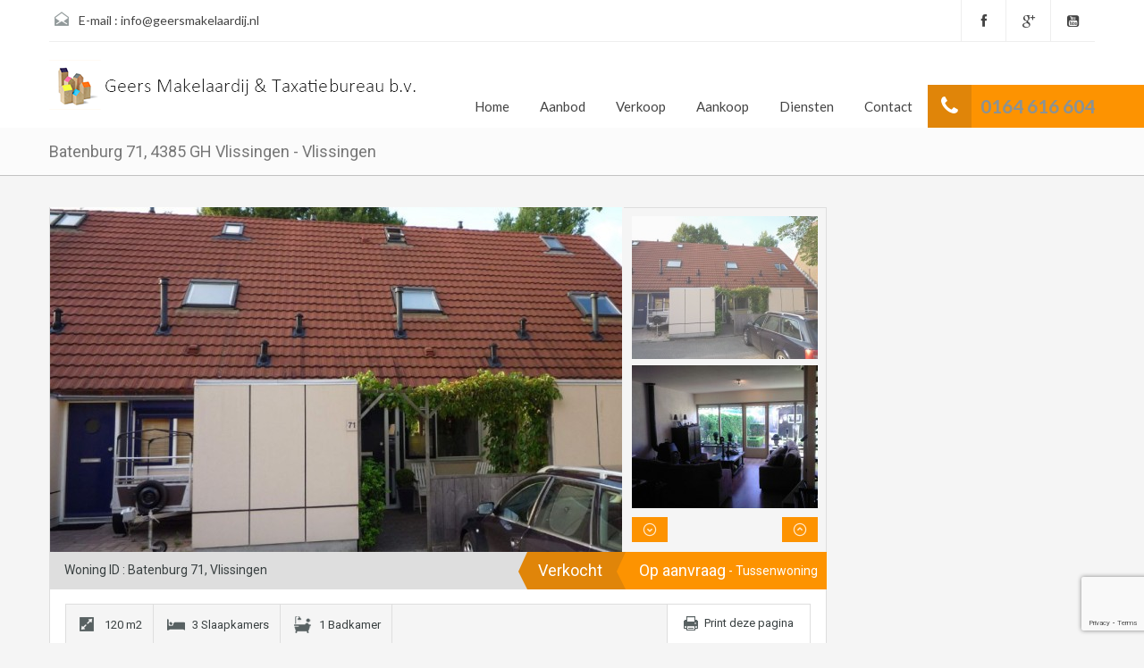

--- FILE ---
content_type: text/html; charset=UTF-8
request_url: https://www.geersmakelaardij.nl/woning/batenburg-71-vlissingen/
body_size: 17082
content:
<!doctype html>
<!--[if lt IE 7]> <html class="lt-ie9 lt-ie8 lt-ie7" lang="nl-NL"> <![endif]-->
<!--[if IE 7]>    <html class="lt-ie9 lt-ie8" lang="nl-NL"> <![endif]-->
<!--[if IE 8]>    <html class="lt-ie9" lang="nl-NL"> <![endif]-->
<!--[if gt IE 8]><!--> <html lang="nl-NL"> <!--<![endif]-->
<head>
   

 <meta charset="UTF-8">

    <title>Batenburg 71, 4385 GH Vlissingen - Geers Makelaardij en Taxatiebureau b.v.Geers Makelaardij en Taxatiebureau b.v.</title>


            <link rel="shortcut icon" href="https://www.geersmakelaardij.nl/wp-content/uploads/2023/01/fav_2023.png" />
        
    <!-- Define a viewport to mobile devices to use - telling the browser to assume that the page is as wide as the device (width=device-width) and setting the initial page zoom level to be 1 (initial-scale=1.0) -->
    <meta name="viewport" content="width=device-width, initial-scale=1.0">
    <meta name="format-detection" content="telephone=no">
    <!-- Style Sheet-->
    <link rel="stylesheet" href="https://www.geersmakelaardij.nl/wp-content/themes/geersmakelaardij/style.css"/>

    <!-- Pingback URL -->
    <link rel="pingback" href="https://www.geersmakelaardij.nl/xmlrpc.php" />

    <!-- RSS -->
    <link rel="alternate" type="application/rss+xml" title="Geers Makelaardij en Taxatiebureau b.v." href="https://www.geersmakelaardij.nl/feed/" />
    <link rel="alternate" type="application/atom+xml" title="Geers Makelaardij en Taxatiebureau b.v." href="https://www.geersmakelaardij.nl/feed/atom/" />

    <!-- HTML5 shim, for IE6-8 support of HTML5 elements -->
    <!--[if lt IE 9]>
    <script src="http://html5shim.googlecode.com/svn/trunk/html5.js"></script>
    <![endif]-->

    <meta name='robots' content='index, follow, max-image-preview:large, max-snippet:-1, max-video-preview:-1' />
	<style>img:is([sizes="auto" i], [sizes^="auto," i]) { contain-intrinsic-size: 3000px 1500px }</style>
	<script type="text/javascript">function rgmkInitGoogleMaps(){window.rgmkGoogleMapsCallback=true;try{jQuery(document).trigger("rgmkGoogleMapsLoad")}catch(err){}}</script>
	<!-- This site is optimized with the Yoast SEO plugin v26.3 - https://yoast.com/wordpress/plugins/seo/ -->
	<link rel="canonical" href="https://www.geersmakelaardij.nl/woning/batenburg-71-vlissingen/" />
	<meta property="og:locale" content="nl_NL" />
	<meta property="og:type" content="article" />
	<meta property="og:title" content="Batenburg 71, 4385 GH Vlissingen - Geers Makelaardij en Taxatiebureau b.v." />
	<meta property="og:description" content="In een rustige woonwijk gelegen fraaie instapklare starterswoning met leuke tuin en berging. Begane grond: De entree/ hal geeft toegang tot de meterkast, de toiletruimte en de woonkamer. De betegelde toiletruimte is voorzien van een staand toilet en fonteintje. De uitgebouwde woonkamer (ca. 40m2) is voorzien van een laminaatvloer. De keuken is aan de voorzijde [&hellip;]" />
	<meta property="og:url" content="https://www.geersmakelaardij.nl/woning/batenburg-71-vlissingen/" />
	<meta property="og:site_name" content="Geers Makelaardij en Taxatiebureau b.v." />
	<meta property="article:modified_time" content="2016-04-20T23:12:41+00:00" />
	<meta property="og:image" content="https://www.geersmakelaardij.nl/wp-content/uploads/2014/06/0009630198.jpg" />
	<meta property="og:image:width" content="1024" />
	<meta property="og:image:height" content="768" />
	<meta property="og:image:type" content="image/jpeg" />
	<meta name="twitter:card" content="summary_large_image" />
	<meta name="twitter:label1" content="Geschatte leestijd" />
	<meta name="twitter:data1" content="1 minuut" />
	<script type="application/ld+json" class="yoast-schema-graph">{"@context":"https://schema.org","@graph":[{"@type":"WebPage","@id":"https://www.geersmakelaardij.nl/woning/batenburg-71-vlissingen/","url":"https://www.geersmakelaardij.nl/woning/batenburg-71-vlissingen/","name":"Batenburg 71, 4385 GH Vlissingen - Geers Makelaardij en Taxatiebureau b.v.","isPartOf":{"@id":"https://www.geersmakelaardij.nl/#website"},"primaryImageOfPage":{"@id":"https://www.geersmakelaardij.nl/woning/batenburg-71-vlissingen/#primaryimage"},"image":{"@id":"https://www.geersmakelaardij.nl/woning/batenburg-71-vlissingen/#primaryimage"},"thumbnailUrl":"https://www.geersmakelaardij.nl/wp-content/uploads/2014/06/0009630198.jpg","datePublished":"2014-07-06T09:00:16+00:00","dateModified":"2016-04-20T23:12:41+00:00","breadcrumb":{"@id":"https://www.geersmakelaardij.nl/woning/batenburg-71-vlissingen/#breadcrumb"},"inLanguage":"nl-NL","potentialAction":[{"@type":"ReadAction","target":["https://www.geersmakelaardij.nl/woning/batenburg-71-vlissingen/"]}]},{"@type":"ImageObject","inLanguage":"nl-NL","@id":"https://www.geersmakelaardij.nl/woning/batenburg-71-vlissingen/#primaryimage","url":"https://www.geersmakelaardij.nl/wp-content/uploads/2014/06/0009630198.jpg","contentUrl":"https://www.geersmakelaardij.nl/wp-content/uploads/2014/06/0009630198.jpg","width":1024,"height":768},{"@type":"BreadcrumbList","@id":"https://www.geersmakelaardij.nl/woning/batenburg-71-vlissingen/#breadcrumb","itemListElement":[{"@type":"ListItem","position":1,"name":"Home","item":"https://www.geersmakelaardij.nl/"},{"@type":"ListItem","position":2,"name":"Batenburg 71, 4385 GH Vlissingen"}]},{"@type":"WebSite","@id":"https://www.geersmakelaardij.nl/#website","url":"https://www.geersmakelaardij.nl/","name":"Geers Makelaardij en Taxatiebureau b.v.","description":"","potentialAction":[{"@type":"SearchAction","target":{"@type":"EntryPoint","urlTemplate":"https://www.geersmakelaardij.nl/?s={search_term_string}"},"query-input":{"@type":"PropertyValueSpecification","valueRequired":true,"valueName":"search_term_string"}}],"inLanguage":"nl-NL"}]}</script>
	<!-- / Yoast SEO plugin. -->


<link rel='dns-prefetch' href='//maps.google.com' />
<link rel='dns-prefetch' href='//fonts.googleapis.com' />
<link rel="alternate" type="application/rss+xml" title="Geers Makelaardij en Taxatiebureau b.v. &raquo; feed" href="https://www.geersmakelaardij.nl/feed/" />
<link rel="alternate" type="application/rss+xml" title="Geers Makelaardij en Taxatiebureau b.v. &raquo; reacties feed" href="https://www.geersmakelaardij.nl/comments/feed/" />
<script type="text/javascript">
/* <![CDATA[ */
window._wpemojiSettings = {"baseUrl":"https:\/\/s.w.org\/images\/core\/emoji\/16.0.1\/72x72\/","ext":".png","svgUrl":"https:\/\/s.w.org\/images\/core\/emoji\/16.0.1\/svg\/","svgExt":".svg","source":{"concatemoji":"https:\/\/www.geersmakelaardij.nl\/wp-includes\/js\/wp-emoji-release.min.js?ver=0c7b7df20e45c5162e05e578e1711799"}};
/*! This file is auto-generated */
!function(s,n){var o,i,e;function c(e){try{var t={supportTests:e,timestamp:(new Date).valueOf()};sessionStorage.setItem(o,JSON.stringify(t))}catch(e){}}function p(e,t,n){e.clearRect(0,0,e.canvas.width,e.canvas.height),e.fillText(t,0,0);var t=new Uint32Array(e.getImageData(0,0,e.canvas.width,e.canvas.height).data),a=(e.clearRect(0,0,e.canvas.width,e.canvas.height),e.fillText(n,0,0),new Uint32Array(e.getImageData(0,0,e.canvas.width,e.canvas.height).data));return t.every(function(e,t){return e===a[t]})}function u(e,t){e.clearRect(0,0,e.canvas.width,e.canvas.height),e.fillText(t,0,0);for(var n=e.getImageData(16,16,1,1),a=0;a<n.data.length;a++)if(0!==n.data[a])return!1;return!0}function f(e,t,n,a){switch(t){case"flag":return n(e,"\ud83c\udff3\ufe0f\u200d\u26a7\ufe0f","\ud83c\udff3\ufe0f\u200b\u26a7\ufe0f")?!1:!n(e,"\ud83c\udde8\ud83c\uddf6","\ud83c\udde8\u200b\ud83c\uddf6")&&!n(e,"\ud83c\udff4\udb40\udc67\udb40\udc62\udb40\udc65\udb40\udc6e\udb40\udc67\udb40\udc7f","\ud83c\udff4\u200b\udb40\udc67\u200b\udb40\udc62\u200b\udb40\udc65\u200b\udb40\udc6e\u200b\udb40\udc67\u200b\udb40\udc7f");case"emoji":return!a(e,"\ud83e\udedf")}return!1}function g(e,t,n,a){var r="undefined"!=typeof WorkerGlobalScope&&self instanceof WorkerGlobalScope?new OffscreenCanvas(300,150):s.createElement("canvas"),o=r.getContext("2d",{willReadFrequently:!0}),i=(o.textBaseline="top",o.font="600 32px Arial",{});return e.forEach(function(e){i[e]=t(o,e,n,a)}),i}function t(e){var t=s.createElement("script");t.src=e,t.defer=!0,s.head.appendChild(t)}"undefined"!=typeof Promise&&(o="wpEmojiSettingsSupports",i=["flag","emoji"],n.supports={everything:!0,everythingExceptFlag:!0},e=new Promise(function(e){s.addEventListener("DOMContentLoaded",e,{once:!0})}),new Promise(function(t){var n=function(){try{var e=JSON.parse(sessionStorage.getItem(o));if("object"==typeof e&&"number"==typeof e.timestamp&&(new Date).valueOf()<e.timestamp+604800&&"object"==typeof e.supportTests)return e.supportTests}catch(e){}return null}();if(!n){if("undefined"!=typeof Worker&&"undefined"!=typeof OffscreenCanvas&&"undefined"!=typeof URL&&URL.createObjectURL&&"undefined"!=typeof Blob)try{var e="postMessage("+g.toString()+"("+[JSON.stringify(i),f.toString(),p.toString(),u.toString()].join(",")+"));",a=new Blob([e],{type:"text/javascript"}),r=new Worker(URL.createObjectURL(a),{name:"wpTestEmojiSupports"});return void(r.onmessage=function(e){c(n=e.data),r.terminate(),t(n)})}catch(e){}c(n=g(i,f,p,u))}t(n)}).then(function(e){for(var t in e)n.supports[t]=e[t],n.supports.everything=n.supports.everything&&n.supports[t],"flag"!==t&&(n.supports.everythingExceptFlag=n.supports.everythingExceptFlag&&n.supports[t]);n.supports.everythingExceptFlag=n.supports.everythingExceptFlag&&!n.supports.flag,n.DOMReady=!1,n.readyCallback=function(){n.DOMReady=!0}}).then(function(){return e}).then(function(){var e;n.supports.everything||(n.readyCallback(),(e=n.source||{}).concatemoji?t(e.concatemoji):e.wpemoji&&e.twemoji&&(t(e.twemoji),t(e.wpemoji)))}))}((window,document),window._wpemojiSettings);
/* ]]> */
</script>
<style id='wp-emoji-styles-inline-css' type='text/css'>

	img.wp-smiley, img.emoji {
		display: inline !important;
		border: none !important;
		box-shadow: none !important;
		height: 1em !important;
		width: 1em !important;
		margin: 0 0.07em !important;
		vertical-align: -0.1em !important;
		background: none !important;
		padding: 0 !important;
	}
</style>
<link rel='stylesheet' id='contact-form-7-css' href='https://www.geersmakelaardij.nl/wp-content/plugins/contact-form-7/includes/css/styles.css?ver=6.1.3' type='text/css' media='all' />
<link rel='stylesheet' id='jquery-smooth-scroll-css' href='https://www.geersmakelaardij.nl/wp-content/plugins/jquery-smooth-scroll/css/style.css?ver=0c7b7df20e45c5162e05e578e1711799' type='text/css' media='all' />
<link rel='stylesheet' id='theme-roboto-css' href='https://fonts.googleapis.com/css?family=Roboto%3A400%2C400italic%2C500%2C500italic%2C700%2C700italic&#038;subset=latin%2Ccyrillic&#038;ver=0c7b7df20e45c5162e05e578e1711799' type='text/css' media='all' />
<link rel='stylesheet' id='theme-lato-css' href='https://fonts.googleapis.com/css?family=Lato%3A400%2C700%2C400italic%2C700italic&#038;ver=0c7b7df20e45c5162e05e578e1711799' type='text/css' media='all' />
<link rel='stylesheet' id='bootstrap-css-css' href='https://www.geersmakelaardij.nl/wp-content/themes/geersmakelaardij/css/bootstrap.css?ver=2.2.2' type='text/css' media='all' />
<link rel='stylesheet' id='responsive-css-css' href='https://www.geersmakelaardij.nl/wp-content/themes/geersmakelaardij/css/responsive.css?ver=2.2.2' type='text/css' media='all' />
<link rel='stylesheet' id='awesome-font-css-css' href='https://www.geersmakelaardij.nl/wp-content/themes/geersmakelaardij/css/font-awesome.min.css?ver=3.0.2' type='text/css' media='all' />
<link rel='stylesheet' id='flexslider-css-css' href='https://www.geersmakelaardij.nl/wp-content/themes/geersmakelaardij/js/flexslider/flexslider.css?ver=2.1' type='text/css' media='all' />
<link rel='stylesheet' id='pretty-photo-css-css' href='https://www.geersmakelaardij.nl/wp-content/themes/geersmakelaardij/js/prettyphoto/prettyPhoto.css?ver=3.1.4' type='text/css' media='all' />
<link rel='stylesheet' id='swipebox-css-css' href='https://www.geersmakelaardij.nl/wp-content/themes/geersmakelaardij/js/swipebox/swipebox.css?ver=3.1.4' type='text/css' media='all' />
<link rel='stylesheet' id='main-css-css' href='https://www.geersmakelaardij.nl/wp-content/themes/geersmakelaardij/css/main.css?ver=1.3.3' type='text/css' media='all' />
<link rel='stylesheet' id='custom-responsive-css-css' href='https://www.geersmakelaardij.nl/wp-content/themes/geersmakelaardij/css/custom-responsive.css?ver=1.3.3' type='text/css' media='all' />
<link rel='stylesheet' id='custom-css-css' href='https://www.geersmakelaardij.nl/wp-content/themes/geersmakelaardij/css/custom.css?ver=1.0' type='text/css' media='all' />
<link rel='stylesheet' id='slider-custom-css-css' href='https://www.geersmakelaardij.nl/wp-content/themes/geersmakelaardij/css/slider-custom.css?ver=1.0' type='text/css' media='all' />
<script type="text/javascript" src="https://www.geersmakelaardij.nl/wp-includes/js/jquery/jquery.min.js?ver=3.7.1" id="jquery-core-js"></script>
<script type="text/javascript" src="https://www.geersmakelaardij.nl/wp-includes/js/jquery/jquery-migrate.min.js?ver=3.4.1" id="jquery-migrate-js"></script>
<script type="text/javascript" src="https://www.geersmakelaardij.nl/wp-content/plugins/revslider/public/assets/js/rbtools.min.js?ver=6.6.15" async id="tp-tools-js"></script>
<script type="text/javascript" src="https://www.geersmakelaardij.nl/wp-content/plugins/revslider/public/assets/js/rs6.min.js?ver=6.6.15" async id="revmin-js"></script>
<script type="text/javascript" src="https://www.geersmakelaardij.nl/wp-content/themes/geersmakelaardij/js/flexslider/jquery.flexslider-min.js?ver=2.1" id="flexslider-js"></script>
<script type="text/javascript" src="https://www.geersmakelaardij.nl/wp-content/themes/geersmakelaardij/js/elastislide/jquery.easing.1.3.js?ver=1.3" id="easing-js"></script>
<script type="text/javascript" src="https://www.geersmakelaardij.nl/wp-content/themes/geersmakelaardij/js/elastislide/jquery.elastislide.js?ver=0c7b7df20e45c5162e05e578e1711799" id="elastislide-js"></script>
<script type="text/javascript" src="https://www.geersmakelaardij.nl/wp-content/themes/geersmakelaardij/js/prettyphoto/jquery.prettyPhoto.js?ver=3.1.4" id="pretty-photo-js"></script>
<script type="text/javascript" src="https://www.geersmakelaardij.nl/wp-content/themes/geersmakelaardij/js/swipebox/jquery.swipebox.min.js?ver=1.2.1" id="swipebox-js"></script>
<script type="text/javascript" src="https://www.geersmakelaardij.nl/wp-content/themes/geersmakelaardij/js/jquery.isotope.min.js?ver=1.5.25" id="isotope-js"></script>
<script type="text/javascript" src="https://www.geersmakelaardij.nl/wp-content/themes/geersmakelaardij/js/jquery.jcarousel.min.js?ver=0.2.9" id="jcarousel-js"></script>
<script type="text/javascript" src="https://www.geersmakelaardij.nl/wp-content/themes/geersmakelaardij/js/jquery.validate.min.js?ver=1.11.1" id="jqvalidate-js"></script>
<script type="text/javascript" src="https://www.geersmakelaardij.nl/wp-content/themes/geersmakelaardij/js/jquery.form.js?ver=3.40" id="jqform-js"></script>
<script type="text/javascript" src="https://www.geersmakelaardij.nl/wp-content/themes/geersmakelaardij/js/jquery.selectbox.js?ver=1.2" id="selectbox-js"></script>
<script type="text/javascript" src="https://www.geersmakelaardij.nl/wp-content/themes/geersmakelaardij/js/jquery.transit.min.js?ver=0.9.9" id="jqtransit-js"></script>
<script type="text/javascript" src="https://www.geersmakelaardij.nl/wp-content/themes/geersmakelaardij/js/bootstrap.min.js?ver=0c7b7df20e45c5162e05e578e1711799" id="bootstrap-js"></script>
<script type="text/javascript" src="//maps.google.com/maps/api/js?sensor=true&amp;ver=0c7b7df20e45c5162e05e578e1711799&amp;key=AIzaSyBTxK694h6iSVEDoFz57q7Az0_FdNA25_M&amp;callback=rgmkInitGoogleMaps" id="google-map-api-js"></script>
<link rel="https://api.w.org/" href="https://www.geersmakelaardij.nl/wp-json/" /><link rel="EditURI" type="application/rsd+xml" title="RSD" href="https://www.geersmakelaardij.nl/xmlrpc.php?rsd" />
<link rel='shortlink' href='https://www.geersmakelaardij.nl/?p=1664' />
<link rel="alternate" title="oEmbed (JSON)" type="application/json+oembed" href="https://www.geersmakelaardij.nl/wp-json/oembed/1.0/embed?url=https%3A%2F%2Fwww.geersmakelaardij.nl%2Fwoning%2Fbatenburg-71-vlissingen%2F" />
<link rel="alternate" title="oEmbed (XML)" type="text/xml+oembed" href="https://www.geersmakelaardij.nl/wp-json/oembed/1.0/embed?url=https%3A%2F%2Fwww.geersmakelaardij.nl%2Fwoning%2Fbatenburg-71-vlissingen%2F&#038;format=xml" />
<style type='text/css' id='dynamic-css'>

.header-wrapper{
background-color:#ffffff;
}

.header-wrapper, #contact-email, #contact-email a, .user-nav a, .social_networks li a{
color:#444444;
}

#contact-email a:hover, .user-nav a:hover{
color:#b0b8b9;
}

#header-top, .social_networks li a, .user-nav a{
border-color:#eeeeee;
}

.main-menu ul li a{
color:#444444;
}

.main-menu ul li.current-menu-ancestor > a, .main-menu ul li.current-menu-parent > a, .main-menu ul li.current-menu-item > a, .main-menu ul li.current_page_item > a, .main-menu ul li:hover > a, .main-menu ul li ul, .main-menu ul li ul li ul{
background-color:#fd9301;
}

.main-menu ul li.current-menu-ancestor > a, .main-menu ul li.current-menu-parent > a, .main-menu ul li.current-menu-item > a, .main-menu ul li.current_page_item > a, .main-menu ul li:hover > a, .main-menu ul li ul, .main-menu ul li ul li a, .main-menu ul li ul li ul, .main-menu ul li ul li ul li a{
color:#ffffff;
}

.main-menu ul li ul li:hover > a, .main-menu ul li ul li ul li:hover > a{
background-color:#e08509;
}

@media (min-width: 980px) {
.contact-number, .contact-number .outer-strip{
background-color:#fd9301;
}

.contact-number{
color:#ffffff;
}

.contact-number .fa-phone{
background-color:#e08509;
}

}
</style><style type='text/css' id='quick-css'>

@media (max-width: 768px) {
iframe {
height: 300px;
width: 100%;
}
}
.wpcf7 input[type="text"], .wpcf7 input[type="email"], .wpcf7 input[type="tel"] {

width: 95%;
}

</style><meta name="generator" content="Elementor 3.32.5; features: additional_custom_breakpoints; settings: css_print_method-external, google_font-enabled, font_display-auto">
			<style>
				.e-con.e-parent:nth-of-type(n+4):not(.e-lazyloaded):not(.e-no-lazyload),
				.e-con.e-parent:nth-of-type(n+4):not(.e-lazyloaded):not(.e-no-lazyload) * {
					background-image: none !important;
				}
				@media screen and (max-height: 1024px) {
					.e-con.e-parent:nth-of-type(n+3):not(.e-lazyloaded):not(.e-no-lazyload),
					.e-con.e-parent:nth-of-type(n+3):not(.e-lazyloaded):not(.e-no-lazyload) * {
						background-image: none !important;
					}
				}
				@media screen and (max-height: 640px) {
					.e-con.e-parent:nth-of-type(n+2):not(.e-lazyloaded):not(.e-no-lazyload),
					.e-con.e-parent:nth-of-type(n+2):not(.e-lazyloaded):not(.e-no-lazyload) * {
						background-image: none !important;
					}
				}
			</style>
			<meta name="generator" content="Powered by Slider Revolution 6.6.15 - responsive, Mobile-Friendly Slider Plugin for WordPress with comfortable drag and drop interface." />
<link rel="icon" href="https://www.geersmakelaardij.nl/wp-content/uploads/2020/07/cropped-FaviconGeersMakelaardij-32x32.png" sizes="32x32" />
<link rel="icon" href="https://www.geersmakelaardij.nl/wp-content/uploads/2020/07/cropped-FaviconGeersMakelaardij-192x192.png" sizes="192x192" />
<link rel="apple-touch-icon" href="https://www.geersmakelaardij.nl/wp-content/uploads/2020/07/cropped-FaviconGeersMakelaardij-180x180.png" />
<meta name="msapplication-TileImage" content="https://www.geersmakelaardij.nl/wp-content/uploads/2020/07/cropped-FaviconGeersMakelaardij-270x270.png" />
<script>function setREVStartSize(e){
			//window.requestAnimationFrame(function() {
				window.RSIW = window.RSIW===undefined ? window.innerWidth : window.RSIW;
				window.RSIH = window.RSIH===undefined ? window.innerHeight : window.RSIH;
				try {
					var pw = document.getElementById(e.c).parentNode.offsetWidth,
						newh;
					pw = pw===0 || isNaN(pw) || (e.l=="fullwidth" || e.layout=="fullwidth") ? window.RSIW : pw;
					e.tabw = e.tabw===undefined ? 0 : parseInt(e.tabw);
					e.thumbw = e.thumbw===undefined ? 0 : parseInt(e.thumbw);
					e.tabh = e.tabh===undefined ? 0 : parseInt(e.tabh);
					e.thumbh = e.thumbh===undefined ? 0 : parseInt(e.thumbh);
					e.tabhide = e.tabhide===undefined ? 0 : parseInt(e.tabhide);
					e.thumbhide = e.thumbhide===undefined ? 0 : parseInt(e.thumbhide);
					e.mh = e.mh===undefined || e.mh=="" || e.mh==="auto" ? 0 : parseInt(e.mh,0);
					if(e.layout==="fullscreen" || e.l==="fullscreen")
						newh = Math.max(e.mh,window.RSIH);
					else{
						e.gw = Array.isArray(e.gw) ? e.gw : [e.gw];
						for (var i in e.rl) if (e.gw[i]===undefined || e.gw[i]===0) e.gw[i] = e.gw[i-1];
						e.gh = e.el===undefined || e.el==="" || (Array.isArray(e.el) && e.el.length==0)? e.gh : e.el;
						e.gh = Array.isArray(e.gh) ? e.gh : [e.gh];
						for (var i in e.rl) if (e.gh[i]===undefined || e.gh[i]===0) e.gh[i] = e.gh[i-1];
											
						var nl = new Array(e.rl.length),
							ix = 0,
							sl;
						e.tabw = e.tabhide>=pw ? 0 : e.tabw;
						e.thumbw = e.thumbhide>=pw ? 0 : e.thumbw;
						e.tabh = e.tabhide>=pw ? 0 : e.tabh;
						e.thumbh = e.thumbhide>=pw ? 0 : e.thumbh;
						for (var i in e.rl) nl[i] = e.rl[i]<window.RSIW ? 0 : e.rl[i];
						sl = nl[0];
						for (var i in nl) if (sl>nl[i] && nl[i]>0) { sl = nl[i]; ix=i;}
						var m = pw>(e.gw[ix]+e.tabw+e.thumbw) ? 1 : (pw-(e.tabw+e.thumbw)) / (e.gw[ix]);
						newh =  (e.gh[ix] * m) + (e.tabh + e.thumbh);
					}
					var el = document.getElementById(e.c);
					if (el!==null && el) el.style.height = newh+"px";
					el = document.getElementById(e.c+"_wrapper");
					if (el!==null && el) {
						el.style.height = newh+"px";
						el.style.display = "block";
					}
				} catch(e){
					console.log("Failure at Presize of Slider:" + e)
				}
			//});
		  };</script>

<!-- Facebook Pixel Code -->
<script>
!function(f,b,e,v,n,t,s){if(f.fbq)return;n=f.fbq=function(){n.callMethod?
n.callMethod.apply(n,arguments):n.queue.push(arguments)};if(!f._fbq)f._fbq=n;
n.push=n;n.loaded=!0;n.version='2.0';n.queue=[];t=b.createElement(e);t.async=!0;
t.src=v;s=b.getElementsByTagName(e)[0];s.parentNode.insertBefore(t,s)}(window,
document,'script','//connect.facebook.net/en_US/fbevents.js');

fbq('init', '995289433867994');
fbq('track', "PageView");</script>
<noscript><img height="1" width="1" style="display:none"
src="https://www.facebook.com/tr?id=995289433867994&ev=PageView&noscript=1"
/></noscript>
<!-- End Facebook Pixel Code -->


</head>
<body class="wp-singular property-template-default single single-property postid-1664 wp-theme-geersmakelaardij elementor-default elementor-kit-12764">

        <!-- Start Header -->
        <div class="header-wrapper">

            <div class="container"><!-- Start Header Container -->

                <header id="header" class="clearfix">

                    <div id="header-top" class="clearfix">
                                                    <h2 id="contact-email">
                                <i class="email"></i> E-mail  : <a href="mailto:&#105;n&#102;o&#64;gee&#114;&#115;mak&#101;la&#97;rdi&#106;&#46;n&#108;">i&#110;fo&#64;g&#101;ersm&#97;k&#101;la&#97;&#114;di&#106;&#46;nl</a>
                            </h2>
                            
                        <!-- Social Navigation -->
                            <ul class="social_networks clearfix">
                            <li class="facebook">
                    <a target="_blank" href="https://nl-nl.facebook.com/pages/Geers-Makelaardij-en-Taxatiebureau-BV/158366931015817"><i class="fa fa-facebook fa-lg"></i></a>
                </li>
                                <li class="gplus">
                    <a target="_blank" href="https://plus.google.com/u/0/111544583598301243596/posts"><i class="fa fa-google-plus fa-lg"></i></a>
                </li>
                                <li class="youtube">
                    <a target="_blank" href="https://www.youtube.com/user/GeersMakelaardij"> <i class="fa fa-youtube-square fa-lg"></i></a>
                </li>
                    </ul>
    

                        
                    </div>

                    <!-- Logo -->
                    <div id="logo">

                                                    <a title="Geers Makelaardij en Taxatiebureau b.v." href="https://www.geersmakelaardij.nl">
                                <img src="https://www.geersmakelaardij.nl/wp-content/uploads/2023/01/Logo_2023_png.png" alt="Geers Makelaardij en Taxatiebureau b.v.">
                            </a>
                            <h2 class="logo-heading only-for-print">
                                <a href="https://www.geersmakelaardij.nl"  title="Geers Makelaardij en Taxatiebureau b.v.">
                                    Geers Makelaardij en Taxatiebureau b.v.                                </a>
                            </h2>
                                                </div>


                    <div class="menu-and-contact-wrap">
                        <h2  class="contact-number"><i class="fa fa-phone"></i><a href="tel:+31164616604">0164  616 604</a> <span class="outer-strip"></span></h2>
                        <!-- Start Main Menu-->
                        <nav class="main-menu">
                            <div class="menu-hoofdmenu-container"><ul id="menu-hoofdmenu" class="clearfix"><li id="menu-item-8" class="menu-item menu-item-type-custom menu-item-object-custom menu-item-has-children menu-item-8"><a href="/">Home</a>
<ul class="sub-menu">
	<li id="menu-item-10979" class="menu-item menu-item-type-post_type menu-item-object-page menu-item-10979"><a href="https://www.geersmakelaardij.nl/wie-is-marjan-martens/">Wie is Marjan Martens</a></li>
	<li id="menu-item-104" class="menu-item menu-item-type-custom menu-item-object-custom menu-item-104"><a href="/carolien-kramer-geers">Wie is Carolien Kramer Geers</a></li>
	<li id="menu-item-7197" class="menu-item menu-item-type-post_type menu-item-object-page menu-item-7197"><a href="https://www.geersmakelaardij.nl/wie-is-ingrid-lubbers/">Onze taxateurs</a></li>
</ul>
</li>
<li id="menu-item-9" class="menu-item menu-item-type-custom menu-item-object-custom menu-item-has-children menu-item-9"><a href="/woning-zoeken/?location=any&#038;status=any&#038;type=any&#038;min-price=any&#038;max-price=any&#038;min-area&#038;max-area">Aanbod</a>
<ul class="sub-menu">
	<li id="menu-item-1587" class="menu-item menu-item-type-custom menu-item-object-custom menu-item-1587"><a href="/woning-zoeken/?location=any&#038;status=any&#038;type=any&#038;min-price=any&#038;max-price=any&#038;min-area&#038;max-area">Alle koopwoningen</a></li>
	<li id="menu-item-1590" class="menu-item menu-item-type-custom menu-item-object-custom menu-item-1590"><a href="/woning-zoeken/?status=verkocht">Verkocht</a></li>
	<li id="menu-item-12664" class="menu-item menu-item-type-custom menu-item-object-custom menu-item-12664"><a href="/woning-zoeken/?location=any&#038;status=any&#038;type=bosgrond&#038;min-price=any&#038;max-price=any&#038;min-area&#038;max-area">Grond</a></li>
	<li id="menu-item-1588" class="menu-item menu-item-type-custom menu-item-object-custom menu-item-1588"><a href="/woning-zoeken/?status=buitenland">Buitenland</a></li>
	<li id="menu-item-1589" class="menu-item menu-item-type-custom menu-item-object-custom menu-item-1589"><a href="/woning-zoeken/?status=huurwoning">Huurwoningen</a></li>
	<li id="menu-item-11971" class="menu-item menu-item-type-custom menu-item-object-custom menu-item-11971"><a href="/woning-zoeken/?status=bog">BOG</a></li>
	<li id="menu-item-137" class="menu-item menu-item-type-custom menu-item-object-custom menu-item-137"><a href="/inschrijfformulier">Inschrijfformulier</a></li>
</ul>
</li>
<li id="menu-item-10709" class="menu-item menu-item-type-post_type menu-item-object-page menu-item-has-children menu-item-10709"><a href="https://www.geersmakelaardij.nl/verkoopmakelen/">Verkoop</a>
<ul class="sub-menu">
	<li id="menu-item-16058" class="menu-item menu-item-type-post_type menu-item-object-page menu-item-16058"><a href="https://www.geersmakelaardij.nl/comfortwoning/">Comfortwoning of mantelzorgwoning</a></li>
</ul>
</li>
<li id="menu-item-10707" class="menu-item menu-item-type-post_type menu-item-object-page menu-item-has-children menu-item-10707"><a href="https://www.geersmakelaardij.nl/aankoopbemiddeling/">Aankoop</a>
<ul class="sub-menu">
	<li id="menu-item-10706" class="menu-item menu-item-type-post_type menu-item-object-page menu-item-10706"><a href="https://www.geersmakelaardij.nl/aankoopmakelaar/">Aankoopmakelaar</a></li>
	<li id="menu-item-10750" class="menu-item menu-item-type-post_type menu-item-object-page menu-item-10750"><a href="https://www.geersmakelaardij.nl/time-2-move/">Time2Move</a></li>
</ul>
</li>
<li id="menu-item-12" class="menu-item menu-item-type-custom menu-item-object-custom menu-item-has-children menu-item-12"><a href="/diensten">Diensten</a>
<ul class="sub-menu">
	<li id="menu-item-15332" class="menu-item menu-item-type-post_type menu-item-object-page menu-item-15332"><a href="https://www.geersmakelaardij.nl/eerlijk-bieden/">Eerlijk bieden</a></li>
	<li id="menu-item-125" class="menu-item menu-item-type-custom menu-item-object-custom menu-item-125"><a href="/taxatie">Taxatie</a></li>
	<li id="menu-item-131" class="menu-item menu-item-type-custom menu-item-object-custom menu-item-131"><a href="/hypotheek">Hypotheek</a></li>
	<li id="menu-item-126" class="menu-item menu-item-type-custom menu-item-object-custom menu-item-126"><a href="/bouwkundige-keuring">Bouwkundige keuring</a></li>
	<li id="menu-item-128" class="menu-item menu-item-type-custom menu-item-object-custom menu-item-128"><a href="/epc">Energielabel</a></li>
	<li id="menu-item-132" class="menu-item menu-item-type-custom menu-item-object-custom menu-item-132"><a href="/verkoopstyling">Verkoopstyling</a></li>
	<li id="menu-item-130" class="menu-item menu-item-type-custom menu-item-object-custom menu-item-130"><a href="/verhuur">Verhuur</a></li>
	<li id="menu-item-129" class="menu-item menu-item-type-custom menu-item-object-custom menu-item-129"><a href="/huur">Huur</a></li>
</ul>
</li>
<li id="menu-item-13" class="menu-item menu-item-type-custom menu-item-object-custom menu-item-has-children menu-item-13"><a href="/contact">Contact</a>
<ul class="sub-menu">
	<li id="menu-item-101" class="menu-item menu-item-type-custom menu-item-object-custom menu-item-101"><a href="/online-taxatieaanvraag">Online taxatieaanvraag</a></li>
	<li id="menu-item-102" class="menu-item menu-item-type-custom menu-item-object-custom menu-item-102"><a href="/epa-label">Online energielabelaanvraag</a></li>
	<li id="menu-item-103" class="menu-item menu-item-type-custom menu-item-object-custom menu-item-103"><a href="/inschrijfformulier">Inschrijfformulier</a></li>
</ul>
</li>
</ul></div>                        </nav>
                        <!-- End Main Menu -->
                    </div>

                </header>

            </div> <!-- End Header Container -->

        </div><!-- End Header -->

<div class="custom-wrapper">
        
         <div class="page-head" style="background-repeat: no-repeat;background-position: center top;background-image: url('https://www.geersmakelaardij.nl/wp-content/themes/geersmakelaardij/images/banner.jpg'); ">
            <div class="container">
                <div class="wrap clearfix">
                    <h1 class="page-title"><span>Batenburg 71, 4385 GH Vlissingen - Vlissingen</span></h1>
                    
                </div>
            </div>
        </div><!-- End Page Head -->

       

        <!-- Content -->
        <div class="container contents detail">
            <div class="row">
                <div class="span9 main-wrap">

                    <!-- Main Content -->
                    <div class="main">

                        <section id="overview">
                             <div id="property-detail-flexslider" class="clearfix">
        <div class="flexslider">
            <ul class="slides">
                <li data-thumb="https://www.geersmakelaardij.nl/wp-content/uploads/2014/06/0009630198-208x160.jpg"><a href="https://www.geersmakelaardij.nl/wp-content/uploads/2014/06/0009630198.jpg" rel="prettyPhoto[gall]"><img src="https://www.geersmakelaardij.nl/wp-content/uploads/2014/06/0009630198-770x386.jpg" alt="Batenburg" /></a></li><li data-thumb="https://www.geersmakelaardij.nl/wp-content/uploads/2014/07/batenburg-208x160.jpg"><a href="https://www.geersmakelaardij.nl/wp-content/uploads/2014/07/batenburg.jpg" rel="prettyPhoto[gall]"><img src="https://www.geersmakelaardij.nl/wp-content/uploads/2014/07/batenburg-770x386.jpg" alt="batenburg" /></a></li><li data-thumb="https://www.geersmakelaardij.nl/wp-content/uploads/2014/06/0009575639-208x160.jpg"><a href="https://www.geersmakelaardij.nl/wp-content/uploads/2014/06/0009575639.jpg" rel="prettyPhoto[gall]"><img src="https://www.geersmakelaardij.nl/wp-content/uploads/2014/06/0009575639-770x386.jpg" alt="Batenburg" /></a></li><li data-thumb="https://www.geersmakelaardij.nl/wp-content/uploads/2014/06/0009575641-208x160.jpg"><a href="https://www.geersmakelaardij.nl/wp-content/uploads/2014/06/0009575641.jpg" rel="prettyPhoto[gall]"><img src="https://www.geersmakelaardij.nl/wp-content/uploads/2014/06/0009575641-770x386.jpg" alt="Batenburg" /></a></li><li data-thumb="https://www.geersmakelaardij.nl/wp-content/uploads/2014/06/0009630192-208x160.jpg"><a href="https://www.geersmakelaardij.nl/wp-content/uploads/2014/06/0009630192.jpg" rel="prettyPhoto[gall]"><img src="https://www.geersmakelaardij.nl/wp-content/uploads/2014/06/0009630192-576x386.jpg" alt="Batenburg" /></a></li><li data-thumb="https://www.geersmakelaardij.nl/wp-content/uploads/2014/07/0009575642-208x160.jpg"><a href="https://www.geersmakelaardij.nl/wp-content/uploads/2014/07/0009575642.jpg" rel="prettyPhoto[gall]"><img src="https://www.geersmakelaardij.nl/wp-content/uploads/2014/07/0009575642-770x386.jpg" alt="Batenburg" /></a></li>            </ul>
        </div>
    </div>
            <div id="property-featured-image" class="clearfix only-for-print">
            <a href="https://www.geersmakelaardij.nl/wp-content/uploads/2014/06/0009630198.jpg" class="pretty-photo" data-rel="prettyPhoto[real_homes]"><img src="https://www.geersmakelaardij.nl/wp-content/uploads/2014/06/0009630198.jpg" alt="Batenburg 71, 4385 GH Vlissingen" /></a>        </div>
        <script type="text/javascript" charset="utf-8">
jQuery.noConflict();
jQuery( document ).ready(function( $ ) {
    $("a[rel^='prettyPhoto']").prettyPhoto();
});

</script><article class="property-item clearfix">
    <div class="wrap clearfix">
        <h4 class="title">
            Woning ID : Batenburg 71, Vlissingen        </h4>
        <h5 class="price">
            <span class="status-label">
                Verkocht            </span>
            <span>
                Op aanvraag<small> - Tussenwoning</small>            </span>
        </h5>
    </div>

    <div class="property-meta clearfix">
        <span><i class="icon-area"></i>120&nbsp;m2</span><span><i class="icon-bed"></i>3&nbsp;Slaapkamers</span><span><i class="icon-bath"></i>1&nbsp;Badkamer</span>        <!-- Print Icon -->
        <span class="printer-icon"><a href="javascript:window.print()">Print deze pagina</a></span>
    </div>

    <div class="content clearfix">
        <p><strong>In een rustige woonwijk gelegen fraaie instapklare starterswoning met leuke tuin en berging.</strong></p>
<p>Begane grond:<br />
De entree/ hal geeft toegang tot de meterkast, de toiletruimte en de woonkamer. De betegelde toiletruimte is voorzien van een staand toilet en fonteintje. De uitgebouwde woonkamer (ca. 40m2) is voorzien van een laminaatvloer. De keuken is aan de voorzijde van de wonig. De open keuken  is opnieuw ingericht in 2007 met een 4-pitsgasfornuis, afzuigkap, oven, koelkast met vriesvak en spoelbak. De woonkamer heeft een laminaat vloer, en een open trap naar de 1<sup>e</sup> verdieping. Middels openslaande tuindeur is er vanuit de woonkamer toegang tot de tuin.  De tuin is gelegen op het zuidoosten en is te bereiken middels een vrije achterom.</p>
<p><strong>1e verdieping:<br />
</strong>Vanuit de woonkamer is er middels een open trapopgang de overloop van de 1e verdieping te bereiken. Vanuit de overloop is er toegang tot 2 slaapkamers en de badkamer. De l betegelde badkamer is ingericht met een ligbad, douche, wastafel met ombouwmeubel  , tweede toilet en mechanische ventilatie.</p>
<p><strong>2e verdieping:<br />
</strong>Middels een vaste trap is de zolderverdieping te bereiken. Hier is de ouderslaapkamer met inloopkast. Op de zolderverdieping bevinden zich de aansluitingen voor wasmachine en droger. Tevens is hier de combi CV-ketel uit 2007 gesitueerd.</p>
<p><strong>Algemeen:<br />
</strong>Bouwjaar 1978, inhoud ca. 300m3, woonoppervlakte ca. 120m2, perceelsoppervlakte 137m2. Onderhoudsstaat is zowel binnen als buiten zeer goed. De gehele woning is voorzien van hardhouten kozijnen met dubbelglazing, en volledig geïsoleerd.  Deze  tussenwoning is gelegen aan een rustig straat. School- en winkelvoorzieningen bevinden zich beide op loopafstand.</p>
<p><strong>Vraagprijs: € 125.000,&#8211; k.k. </strong></p>
<p>&nbsp;</p>
<h4 class="additional-title">Kenmerken</h4><ul class="additional-details clearfix">                    <li>
                        <strong>Bouwjaar:</strong>
                        <span>1978</span>
                    </li>
                                        <li>
                        <strong>Perceelbreedte:</strong>
                        <span>5m</span>
                    </li>
                                        <li>
                        <strong>Perceeldiepte:</strong>
                        <span>24m</span>
                    </li>
                                        <li>
                        <strong>Perceeloppervlakte:</strong>
                        <span>137m2</span>
                    </li>
                                        <li>
                        <strong>Tuin:</strong>
                        <span>achtertuin op het noorden</span>
                    </li>
                                        <li>
                        <strong>Bouwlagen:</strong>
                        <span>3</span>
                    </li>
                                        <li>
                        <strong>Inhoud:</strong>
                        <span>300m3</span>
                    </li>
                    </ul>    </div>

    <div class="features">
        <h4 class="title">Woning eigenschappen</h4>
        <ul class="arrow-bullet-list clearfix">
            <li><a href="https://www.geersmakelaardij.nl/woning-eigenschappen/achtertuin/">Achtertuin</a></li><li><a href="https://www.geersmakelaardij.nl/woning-eigenschappen/dubbelglas/">Dubbelglas</a></li><li><a href="https://www.geersmakelaardij.nl/woning-eigenschappen/kozijnen-hout-2/">Kozijnen hardhout</a></li>        </ul>
    </div>
</article>    <div class="map-wrap clearfix">
        <span class="map-label">Locatie woning</span>
        <div id="property_map"></div>

                    <div class="share-networks clearfix">
                <span class="share-label">Delen</span>
                <span><a target="_blank" href="https://www.facebook.com/sharer/sharer.php?u=https://www.geersmakelaardij.nl/woning/batenburg-71-vlissingen/"><i class="fa fa-facebook fa-lg"></i>Facebook</a></span>
                <span><a target="_blank" href="https://twitter.com/share?url=https://www.geersmakelaardij.nl/woning/batenburg-71-vlissingen/" ><i class="fa fa-twitter fa-lg"></i>Twitter</a></span>
                <span><a target="_blank" href="https://plus.google.com/share?url={https://www.geersmakelaardij.nl/woning/batenburg-71-vlissingen/}" onclick="javascript:window.open(this.href,  '', 'menubar=no,toolbar=no,resizable=yes,scrollbars=yes')"><i class="fa fa-google-plus fa-lg"></i>Google</a></span>
            </div>
            
    </div>
    <script>
        /* Property Detail Page - Google Map for Property Location */

        function initialize_property_map(){
            var propertyLocation = new google.maps.LatLng(51.4649539,3.5725105000000212);
            var propertyMapOptions = {
                center: propertyLocation,
                zoom: 15,
                mapTypeId: google.maps.MapTypeId.ROADMAP,
                scrollwheel: false
            };
            var propertyMap = new google.maps.Map(document.getElementById("property_map"), propertyMapOptions);
            var propertyMarker = new google.maps.Marker({
                position: propertyLocation,
                map: propertyMap,
                icon: "https://www.geersmakelaardij.nl/wp-content/themes/geersmakelaardij/images/map/single-family-home-map-icon.png"
            });
        }

        window.onload = initialize_property_map();
    </script>
                            </section>

                    </div><!-- End Main Content -->

                    
                </div> <!-- End span9 -->

                <div class="span3 sidebar-wrap">

    <!-- Sidebar -->
    <aside class="sidebar">
            </aside><!-- End Sidebar -->

</div>
            </div><!-- End contents row -->
        </div><!-- End Content -->
</div>

<!-- Start Footer -->
<footer id="footer-wrapper">

       <div id="footer" class="container">

                <div class="row">

                        <div class="span3">
                            <section id="text-2" class="widget widget_text"><h3 class="title">Adresgegevens</h3>			<div class="textwidget">Geers Makelaardij & Taxatiebureau b.v.<br />
Antwerpsestraat 33<br />
4645 BB Putte</div>
		</section>                        </div>

                        <div class="span3">
                            <section id="text-3" class="widget widget_text"><h3 class="title">Contactgegevens</h3>			<div class="textwidget">Tel: (0164) 616 604<br />
E-mail: <a href="mailto:info@geersmakelaardij.nl">info@geersmakelaardij.nl</a> </div>
		</section>                        </div>

                        <div class="span3">
                            <section id="text-4" class="widget widget_text"><h3 class="title">Zakelijk</h3>			<div class="textwidget">Kvk nr: 20133836<br />
Btw nr: NL818456750B01</div>
		</section>                        </div>

                        <div class="span3">
                            <section id="text-5" class="widget widget_text"><h3 class="title">Social media</h3>			<div class="textwidget"><a href="http://www.twitter.com" target="_blank">Volg ons op Twitter</a><br />
<a href="https://nl-nl.facebook.com/pages/Geers-Makelaardij-en-Taxatiebureau-BV/158366931015817" target="_blank">Like ons op Facebook</a><br/>
<a href="https://www.youtube.com/user/GeersMakelaardij" target="_blank">volg ons op youtube</a>
</div>
		</section>                        </div>
                </div>

       </div>

        <!-- Footer Bottom -->
        <div id="footer-bottom" class="container">

                <div class="row">
                        <div class="span6">
                            <p class="copyright">2025 Alle rechten voorbehouden Geersmakelaardij.nl | Website In beheer bij  <a href="https://www.sites51.nl" target="_blank">Gate51</a><br />

<a href="/disclaimer.pdf" target="_blank">Disclaimer</a> | <a href="/algemene-voorwaarden.pdf" target="_blank" >Algemene voorwaarden</a> | <a href="http://extranet.skarabee.be/public/custom-sites/privacy_nl.html" target="_blank" >Privacyverklaring</a>


</p>                        </div>
                        <div class="span6">
                            <p class="designed-by"><a href="https://www.vastgoedpro.nl/professionals/lid/geers-makelaardij-taxatiebureau-b-v" target="_blank">
<img src="/wp-content/uploads/vastgoedpro.png" width="211" height="30" border="0" alt="Vastgoedpro" style="float:right; margin-left:20px;" /></a>


<a href="http://www.funda.nl/makelaars/hoogerheide/60148-geers-makelaardij-en-taxatiebureau-bv/woningaanbod/koop/heel-nederland/" target="_blank"><img src="/wp-content/uploads/funda.png" width="84" height="30" border="0" alt="Funda"  style="float:right; margin-left:20px;"/></a>

<a href="https://www.huislijn.nl/makelaar/132867/geers-makelaardij-en-taxatiebureau-bv-ossendrecht" target="_blank">
<img src="/wp-content/uploads/huislijn.png" width="127" height="30" border="0" alt="huislijn" style="float:right; margin-left:20px;" /></a>


<a href="https://www.pararius.nl/" target="_blank">
<img src="/wp-content/uploads/2018/06/pararius-logo-footer.png" width="111" height="30" border="0" alt="huislijn" style="float:right;" /></a>

</p>                        </div>
                </div>

        </div>
        <!-- End Footer Bottom -->

</footer><!-- End Footer -->


		<script>
			window.RS_MODULES = window.RS_MODULES || {};
			window.RS_MODULES.modules = window.RS_MODULES.modules || {};
			window.RS_MODULES.waiting = window.RS_MODULES.waiting || [];
			window.RS_MODULES.defered = false;
			window.RS_MODULES.moduleWaiting = window.RS_MODULES.moduleWaiting || {};
			window.RS_MODULES.type = 'compiled';
		</script>
		<script type="speculationrules">
{"prefetch":[{"source":"document","where":{"and":[{"href_matches":"\/*"},{"not":{"href_matches":["\/wp-*.php","\/wp-admin\/*","\/wp-content\/uploads\/*","\/wp-content\/*","\/wp-content\/plugins\/*","\/wp-content\/themes\/geersmakelaardij\/*","\/*\\?(.+)"]}},{"not":{"selector_matches":"a[rel~=\"nofollow\"]"}},{"not":{"selector_matches":".no-prefetch, .no-prefetch a"}}]},"eagerness":"conservative"}]}
</script>
			<a id="scroll-to-top" href="#" title="Scroll to Top">Top</a>
						<script>
				const lazyloadRunObserver = () => {
					const lazyloadBackgrounds = document.querySelectorAll( `.e-con.e-parent:not(.e-lazyloaded)` );
					const lazyloadBackgroundObserver = new IntersectionObserver( ( entries ) => {
						entries.forEach( ( entry ) => {
							if ( entry.isIntersecting ) {
								let lazyloadBackground = entry.target;
								if( lazyloadBackground ) {
									lazyloadBackground.classList.add( 'e-lazyloaded' );
								}
								lazyloadBackgroundObserver.unobserve( entry.target );
							}
						});
					}, { rootMargin: '200px 0px 200px 0px' } );
					lazyloadBackgrounds.forEach( ( lazyloadBackground ) => {
						lazyloadBackgroundObserver.observe( lazyloadBackground );
					} );
				};
				const events = [
					'DOMContentLoaded',
					'elementor/lazyload/observe',
				];
				events.forEach( ( event ) => {
					document.addEventListener( event, lazyloadRunObserver );
				} );
			</script>
			<link rel='stylesheet' id='rs-plugin-settings-css' href='https://www.geersmakelaardij.nl/wp-content/plugins/revslider/public/assets/css/rs6.css?ver=6.6.15' type='text/css' media='all' />
<style id='rs-plugin-settings-inline-css' type='text/css'>
.tp-caption a{color:#ff7302;text-shadow:none;-webkit-transition:all 0.2s ease-out;-moz-transition:all 0.2s ease-out;-o-transition:all 0.2s ease-out;-ms-transition:all 0.2s ease-out}.tp-caption a:hover{color:#ffa902}
</style>
<script type="text/javascript" src="https://www.geersmakelaardij.nl/wp-includes/js/dist/hooks.min.js?ver=4d63a3d491d11ffd8ac6" id="wp-hooks-js"></script>
<script type="text/javascript" src="https://www.geersmakelaardij.nl/wp-includes/js/dist/i18n.min.js?ver=5e580eb46a90c2b997e6" id="wp-i18n-js"></script>
<script type="text/javascript" id="wp-i18n-js-after">
/* <![CDATA[ */
wp.i18n.setLocaleData( { 'text direction\u0004ltr': [ 'ltr' ] } );
/* ]]> */
</script>
<script type="text/javascript" src="https://www.geersmakelaardij.nl/wp-content/plugins/contact-form-7/includes/swv/js/index.js?ver=6.1.3" id="swv-js"></script>
<script type="text/javascript" id="contact-form-7-js-translations">
/* <![CDATA[ */
( function( domain, translations ) {
	var localeData = translations.locale_data[ domain ] || translations.locale_data.messages;
	localeData[""].domain = domain;
	wp.i18n.setLocaleData( localeData, domain );
} )( "contact-form-7", {"translation-revision-date":"2025-10-29 09:15:30+0000","generator":"GlotPress\/4.0.3","domain":"messages","locale_data":{"messages":{"":{"domain":"messages","plural-forms":"nplurals=2; plural=n != 1;","lang":"nl"},"This contact form is placed in the wrong place.":["Dit contactformulier staat op de verkeerde plek."],"Error:":["Fout:"]}},"comment":{"reference":"includes\/js\/index.js"}} );
/* ]]> */
</script>
<script type="text/javascript" id="contact-form-7-js-before">
/* <![CDATA[ */
var wpcf7 = {
    "api": {
        "root": "https:\/\/www.geersmakelaardij.nl\/wp-json\/",
        "namespace": "contact-form-7\/v1"
    }
};
/* ]]> */
</script>
<script type="text/javascript" src="https://www.geersmakelaardij.nl/wp-content/plugins/contact-form-7/includes/js/index.js?ver=6.1.3" id="contact-form-7-js"></script>
<script type="text/javascript" src="https://www.geersmakelaardij.nl/wp-content/plugins/jquery-smooth-scroll/js/script.min.js?ver=0c7b7df20e45c5162e05e578e1711799" id="jquery-smooth-scroll-js"></script>
<script type="text/javascript" src="https://www.geersmakelaardij.nl/wp-includes/js/jquery/ui/core.min.js?ver=1.13.3" id="jquery-ui-core-js"></script>
<script type="text/javascript" src="https://www.geersmakelaardij.nl/wp-includes/js/jquery/ui/menu.min.js?ver=1.13.3" id="jquery-ui-menu-js"></script>
<script type="text/javascript" src="https://www.geersmakelaardij.nl/wp-includes/js/dist/dom-ready.min.js?ver=f77871ff7694fffea381" id="wp-dom-ready-js"></script>
<script type="text/javascript" id="wp-a11y-js-translations">
/* <![CDATA[ */
( function( domain, translations ) {
	var localeData = translations.locale_data[ domain ] || translations.locale_data.messages;
	localeData[""].domain = domain;
	wp.i18n.setLocaleData( localeData, domain );
} )( "default", {"translation-revision-date":"2025-11-12 09:30:06+0000","generator":"GlotPress\/4.0.3","domain":"messages","locale_data":{"messages":{"":{"domain":"messages","plural-forms":"nplurals=2; plural=n != 1;","lang":"nl"},"Notifications":["Meldingen"]}},"comment":{"reference":"wp-includes\/js\/dist\/a11y.js"}} );
/* ]]> */
</script>
<script type="text/javascript" src="https://www.geersmakelaardij.nl/wp-includes/js/dist/a11y.min.js?ver=3156534cc54473497e14" id="wp-a11y-js"></script>
<script type="text/javascript" src="https://www.geersmakelaardij.nl/wp-includes/js/jquery/ui/autocomplete.min.js?ver=1.13.3" id="jquery-ui-autocomplete-js"></script>
<script type="text/javascript" id="custom-js-extra">
/* <![CDATA[ */
var localized = {"nav_title":"Ga naar..."};
/* ]]> */
</script>
<script type="text/javascript" src="https://www.geersmakelaardij.nl/wp-content/themes/geersmakelaardij/js/custom.js?ver=1.0" id="custom-js"></script>
<script type="text/javascript" src="https://www.google.com/recaptcha/api.js?render=6LcqYNYZAAAAAKAEMWGPevs5BFU-PxQp-nJiCOnC&amp;ver=3.0" id="google-recaptcha-js"></script>
<script type="text/javascript" src="https://www.geersmakelaardij.nl/wp-includes/js/dist/vendor/wp-polyfill.min.js?ver=3.15.0" id="wp-polyfill-js"></script>
<script type="text/javascript" id="wpcf7-recaptcha-js-before">
/* <![CDATA[ */
var wpcf7_recaptcha = {
    "sitekey": "6LcqYNYZAAAAAKAEMWGPevs5BFU-PxQp-nJiCOnC",
    "actions": {
        "homepage": "homepage",
        "contactform": "contactform"
    }
};
/* ]]> */
</script>
<script type="text/javascript" src="https://www.geersmakelaardij.nl/wp-content/plugins/contact-form-7/modules/recaptcha/index.js?ver=6.1.3" id="wpcf7-recaptcha-js"></script>

</body>
</html>

--- FILE ---
content_type: text/html; charset=utf-8
request_url: https://www.google.com/recaptcha/api2/anchor?ar=1&k=6LcqYNYZAAAAAKAEMWGPevs5BFU-PxQp-nJiCOnC&co=aHR0cHM6Ly93d3cuZ2VlcnNtYWtlbGFhcmRpai5ubDo0NDM.&hl=en&v=N67nZn4AqZkNcbeMu4prBgzg&size=invisible&anchor-ms=20000&execute-ms=30000&cb=ilnnv68rt9ir
body_size: 48845
content:
<!DOCTYPE HTML><html dir="ltr" lang="en"><head><meta http-equiv="Content-Type" content="text/html; charset=UTF-8">
<meta http-equiv="X-UA-Compatible" content="IE=edge">
<title>reCAPTCHA</title>
<style type="text/css">
/* cyrillic-ext */
@font-face {
  font-family: 'Roboto';
  font-style: normal;
  font-weight: 400;
  font-stretch: 100%;
  src: url(//fonts.gstatic.com/s/roboto/v48/KFO7CnqEu92Fr1ME7kSn66aGLdTylUAMa3GUBHMdazTgWw.woff2) format('woff2');
  unicode-range: U+0460-052F, U+1C80-1C8A, U+20B4, U+2DE0-2DFF, U+A640-A69F, U+FE2E-FE2F;
}
/* cyrillic */
@font-face {
  font-family: 'Roboto';
  font-style: normal;
  font-weight: 400;
  font-stretch: 100%;
  src: url(//fonts.gstatic.com/s/roboto/v48/KFO7CnqEu92Fr1ME7kSn66aGLdTylUAMa3iUBHMdazTgWw.woff2) format('woff2');
  unicode-range: U+0301, U+0400-045F, U+0490-0491, U+04B0-04B1, U+2116;
}
/* greek-ext */
@font-face {
  font-family: 'Roboto';
  font-style: normal;
  font-weight: 400;
  font-stretch: 100%;
  src: url(//fonts.gstatic.com/s/roboto/v48/KFO7CnqEu92Fr1ME7kSn66aGLdTylUAMa3CUBHMdazTgWw.woff2) format('woff2');
  unicode-range: U+1F00-1FFF;
}
/* greek */
@font-face {
  font-family: 'Roboto';
  font-style: normal;
  font-weight: 400;
  font-stretch: 100%;
  src: url(//fonts.gstatic.com/s/roboto/v48/KFO7CnqEu92Fr1ME7kSn66aGLdTylUAMa3-UBHMdazTgWw.woff2) format('woff2');
  unicode-range: U+0370-0377, U+037A-037F, U+0384-038A, U+038C, U+038E-03A1, U+03A3-03FF;
}
/* math */
@font-face {
  font-family: 'Roboto';
  font-style: normal;
  font-weight: 400;
  font-stretch: 100%;
  src: url(//fonts.gstatic.com/s/roboto/v48/KFO7CnqEu92Fr1ME7kSn66aGLdTylUAMawCUBHMdazTgWw.woff2) format('woff2');
  unicode-range: U+0302-0303, U+0305, U+0307-0308, U+0310, U+0312, U+0315, U+031A, U+0326-0327, U+032C, U+032F-0330, U+0332-0333, U+0338, U+033A, U+0346, U+034D, U+0391-03A1, U+03A3-03A9, U+03B1-03C9, U+03D1, U+03D5-03D6, U+03F0-03F1, U+03F4-03F5, U+2016-2017, U+2034-2038, U+203C, U+2040, U+2043, U+2047, U+2050, U+2057, U+205F, U+2070-2071, U+2074-208E, U+2090-209C, U+20D0-20DC, U+20E1, U+20E5-20EF, U+2100-2112, U+2114-2115, U+2117-2121, U+2123-214F, U+2190, U+2192, U+2194-21AE, U+21B0-21E5, U+21F1-21F2, U+21F4-2211, U+2213-2214, U+2216-22FF, U+2308-230B, U+2310, U+2319, U+231C-2321, U+2336-237A, U+237C, U+2395, U+239B-23B7, U+23D0, U+23DC-23E1, U+2474-2475, U+25AF, U+25B3, U+25B7, U+25BD, U+25C1, U+25CA, U+25CC, U+25FB, U+266D-266F, U+27C0-27FF, U+2900-2AFF, U+2B0E-2B11, U+2B30-2B4C, U+2BFE, U+3030, U+FF5B, U+FF5D, U+1D400-1D7FF, U+1EE00-1EEFF;
}
/* symbols */
@font-face {
  font-family: 'Roboto';
  font-style: normal;
  font-weight: 400;
  font-stretch: 100%;
  src: url(//fonts.gstatic.com/s/roboto/v48/KFO7CnqEu92Fr1ME7kSn66aGLdTylUAMaxKUBHMdazTgWw.woff2) format('woff2');
  unicode-range: U+0001-000C, U+000E-001F, U+007F-009F, U+20DD-20E0, U+20E2-20E4, U+2150-218F, U+2190, U+2192, U+2194-2199, U+21AF, U+21E6-21F0, U+21F3, U+2218-2219, U+2299, U+22C4-22C6, U+2300-243F, U+2440-244A, U+2460-24FF, U+25A0-27BF, U+2800-28FF, U+2921-2922, U+2981, U+29BF, U+29EB, U+2B00-2BFF, U+4DC0-4DFF, U+FFF9-FFFB, U+10140-1018E, U+10190-1019C, U+101A0, U+101D0-101FD, U+102E0-102FB, U+10E60-10E7E, U+1D2C0-1D2D3, U+1D2E0-1D37F, U+1F000-1F0FF, U+1F100-1F1AD, U+1F1E6-1F1FF, U+1F30D-1F30F, U+1F315, U+1F31C, U+1F31E, U+1F320-1F32C, U+1F336, U+1F378, U+1F37D, U+1F382, U+1F393-1F39F, U+1F3A7-1F3A8, U+1F3AC-1F3AF, U+1F3C2, U+1F3C4-1F3C6, U+1F3CA-1F3CE, U+1F3D4-1F3E0, U+1F3ED, U+1F3F1-1F3F3, U+1F3F5-1F3F7, U+1F408, U+1F415, U+1F41F, U+1F426, U+1F43F, U+1F441-1F442, U+1F444, U+1F446-1F449, U+1F44C-1F44E, U+1F453, U+1F46A, U+1F47D, U+1F4A3, U+1F4B0, U+1F4B3, U+1F4B9, U+1F4BB, U+1F4BF, U+1F4C8-1F4CB, U+1F4D6, U+1F4DA, U+1F4DF, U+1F4E3-1F4E6, U+1F4EA-1F4ED, U+1F4F7, U+1F4F9-1F4FB, U+1F4FD-1F4FE, U+1F503, U+1F507-1F50B, U+1F50D, U+1F512-1F513, U+1F53E-1F54A, U+1F54F-1F5FA, U+1F610, U+1F650-1F67F, U+1F687, U+1F68D, U+1F691, U+1F694, U+1F698, U+1F6AD, U+1F6B2, U+1F6B9-1F6BA, U+1F6BC, U+1F6C6-1F6CF, U+1F6D3-1F6D7, U+1F6E0-1F6EA, U+1F6F0-1F6F3, U+1F6F7-1F6FC, U+1F700-1F7FF, U+1F800-1F80B, U+1F810-1F847, U+1F850-1F859, U+1F860-1F887, U+1F890-1F8AD, U+1F8B0-1F8BB, U+1F8C0-1F8C1, U+1F900-1F90B, U+1F93B, U+1F946, U+1F984, U+1F996, U+1F9E9, U+1FA00-1FA6F, U+1FA70-1FA7C, U+1FA80-1FA89, U+1FA8F-1FAC6, U+1FACE-1FADC, U+1FADF-1FAE9, U+1FAF0-1FAF8, U+1FB00-1FBFF;
}
/* vietnamese */
@font-face {
  font-family: 'Roboto';
  font-style: normal;
  font-weight: 400;
  font-stretch: 100%;
  src: url(//fonts.gstatic.com/s/roboto/v48/KFO7CnqEu92Fr1ME7kSn66aGLdTylUAMa3OUBHMdazTgWw.woff2) format('woff2');
  unicode-range: U+0102-0103, U+0110-0111, U+0128-0129, U+0168-0169, U+01A0-01A1, U+01AF-01B0, U+0300-0301, U+0303-0304, U+0308-0309, U+0323, U+0329, U+1EA0-1EF9, U+20AB;
}
/* latin-ext */
@font-face {
  font-family: 'Roboto';
  font-style: normal;
  font-weight: 400;
  font-stretch: 100%;
  src: url(//fonts.gstatic.com/s/roboto/v48/KFO7CnqEu92Fr1ME7kSn66aGLdTylUAMa3KUBHMdazTgWw.woff2) format('woff2');
  unicode-range: U+0100-02BA, U+02BD-02C5, U+02C7-02CC, U+02CE-02D7, U+02DD-02FF, U+0304, U+0308, U+0329, U+1D00-1DBF, U+1E00-1E9F, U+1EF2-1EFF, U+2020, U+20A0-20AB, U+20AD-20C0, U+2113, U+2C60-2C7F, U+A720-A7FF;
}
/* latin */
@font-face {
  font-family: 'Roboto';
  font-style: normal;
  font-weight: 400;
  font-stretch: 100%;
  src: url(//fonts.gstatic.com/s/roboto/v48/KFO7CnqEu92Fr1ME7kSn66aGLdTylUAMa3yUBHMdazQ.woff2) format('woff2');
  unicode-range: U+0000-00FF, U+0131, U+0152-0153, U+02BB-02BC, U+02C6, U+02DA, U+02DC, U+0304, U+0308, U+0329, U+2000-206F, U+20AC, U+2122, U+2191, U+2193, U+2212, U+2215, U+FEFF, U+FFFD;
}
/* cyrillic-ext */
@font-face {
  font-family: 'Roboto';
  font-style: normal;
  font-weight: 500;
  font-stretch: 100%;
  src: url(//fonts.gstatic.com/s/roboto/v48/KFO7CnqEu92Fr1ME7kSn66aGLdTylUAMa3GUBHMdazTgWw.woff2) format('woff2');
  unicode-range: U+0460-052F, U+1C80-1C8A, U+20B4, U+2DE0-2DFF, U+A640-A69F, U+FE2E-FE2F;
}
/* cyrillic */
@font-face {
  font-family: 'Roboto';
  font-style: normal;
  font-weight: 500;
  font-stretch: 100%;
  src: url(//fonts.gstatic.com/s/roboto/v48/KFO7CnqEu92Fr1ME7kSn66aGLdTylUAMa3iUBHMdazTgWw.woff2) format('woff2');
  unicode-range: U+0301, U+0400-045F, U+0490-0491, U+04B0-04B1, U+2116;
}
/* greek-ext */
@font-face {
  font-family: 'Roboto';
  font-style: normal;
  font-weight: 500;
  font-stretch: 100%;
  src: url(//fonts.gstatic.com/s/roboto/v48/KFO7CnqEu92Fr1ME7kSn66aGLdTylUAMa3CUBHMdazTgWw.woff2) format('woff2');
  unicode-range: U+1F00-1FFF;
}
/* greek */
@font-face {
  font-family: 'Roboto';
  font-style: normal;
  font-weight: 500;
  font-stretch: 100%;
  src: url(//fonts.gstatic.com/s/roboto/v48/KFO7CnqEu92Fr1ME7kSn66aGLdTylUAMa3-UBHMdazTgWw.woff2) format('woff2');
  unicode-range: U+0370-0377, U+037A-037F, U+0384-038A, U+038C, U+038E-03A1, U+03A3-03FF;
}
/* math */
@font-face {
  font-family: 'Roboto';
  font-style: normal;
  font-weight: 500;
  font-stretch: 100%;
  src: url(//fonts.gstatic.com/s/roboto/v48/KFO7CnqEu92Fr1ME7kSn66aGLdTylUAMawCUBHMdazTgWw.woff2) format('woff2');
  unicode-range: U+0302-0303, U+0305, U+0307-0308, U+0310, U+0312, U+0315, U+031A, U+0326-0327, U+032C, U+032F-0330, U+0332-0333, U+0338, U+033A, U+0346, U+034D, U+0391-03A1, U+03A3-03A9, U+03B1-03C9, U+03D1, U+03D5-03D6, U+03F0-03F1, U+03F4-03F5, U+2016-2017, U+2034-2038, U+203C, U+2040, U+2043, U+2047, U+2050, U+2057, U+205F, U+2070-2071, U+2074-208E, U+2090-209C, U+20D0-20DC, U+20E1, U+20E5-20EF, U+2100-2112, U+2114-2115, U+2117-2121, U+2123-214F, U+2190, U+2192, U+2194-21AE, U+21B0-21E5, U+21F1-21F2, U+21F4-2211, U+2213-2214, U+2216-22FF, U+2308-230B, U+2310, U+2319, U+231C-2321, U+2336-237A, U+237C, U+2395, U+239B-23B7, U+23D0, U+23DC-23E1, U+2474-2475, U+25AF, U+25B3, U+25B7, U+25BD, U+25C1, U+25CA, U+25CC, U+25FB, U+266D-266F, U+27C0-27FF, U+2900-2AFF, U+2B0E-2B11, U+2B30-2B4C, U+2BFE, U+3030, U+FF5B, U+FF5D, U+1D400-1D7FF, U+1EE00-1EEFF;
}
/* symbols */
@font-face {
  font-family: 'Roboto';
  font-style: normal;
  font-weight: 500;
  font-stretch: 100%;
  src: url(//fonts.gstatic.com/s/roboto/v48/KFO7CnqEu92Fr1ME7kSn66aGLdTylUAMaxKUBHMdazTgWw.woff2) format('woff2');
  unicode-range: U+0001-000C, U+000E-001F, U+007F-009F, U+20DD-20E0, U+20E2-20E4, U+2150-218F, U+2190, U+2192, U+2194-2199, U+21AF, U+21E6-21F0, U+21F3, U+2218-2219, U+2299, U+22C4-22C6, U+2300-243F, U+2440-244A, U+2460-24FF, U+25A0-27BF, U+2800-28FF, U+2921-2922, U+2981, U+29BF, U+29EB, U+2B00-2BFF, U+4DC0-4DFF, U+FFF9-FFFB, U+10140-1018E, U+10190-1019C, U+101A0, U+101D0-101FD, U+102E0-102FB, U+10E60-10E7E, U+1D2C0-1D2D3, U+1D2E0-1D37F, U+1F000-1F0FF, U+1F100-1F1AD, U+1F1E6-1F1FF, U+1F30D-1F30F, U+1F315, U+1F31C, U+1F31E, U+1F320-1F32C, U+1F336, U+1F378, U+1F37D, U+1F382, U+1F393-1F39F, U+1F3A7-1F3A8, U+1F3AC-1F3AF, U+1F3C2, U+1F3C4-1F3C6, U+1F3CA-1F3CE, U+1F3D4-1F3E0, U+1F3ED, U+1F3F1-1F3F3, U+1F3F5-1F3F7, U+1F408, U+1F415, U+1F41F, U+1F426, U+1F43F, U+1F441-1F442, U+1F444, U+1F446-1F449, U+1F44C-1F44E, U+1F453, U+1F46A, U+1F47D, U+1F4A3, U+1F4B0, U+1F4B3, U+1F4B9, U+1F4BB, U+1F4BF, U+1F4C8-1F4CB, U+1F4D6, U+1F4DA, U+1F4DF, U+1F4E3-1F4E6, U+1F4EA-1F4ED, U+1F4F7, U+1F4F9-1F4FB, U+1F4FD-1F4FE, U+1F503, U+1F507-1F50B, U+1F50D, U+1F512-1F513, U+1F53E-1F54A, U+1F54F-1F5FA, U+1F610, U+1F650-1F67F, U+1F687, U+1F68D, U+1F691, U+1F694, U+1F698, U+1F6AD, U+1F6B2, U+1F6B9-1F6BA, U+1F6BC, U+1F6C6-1F6CF, U+1F6D3-1F6D7, U+1F6E0-1F6EA, U+1F6F0-1F6F3, U+1F6F7-1F6FC, U+1F700-1F7FF, U+1F800-1F80B, U+1F810-1F847, U+1F850-1F859, U+1F860-1F887, U+1F890-1F8AD, U+1F8B0-1F8BB, U+1F8C0-1F8C1, U+1F900-1F90B, U+1F93B, U+1F946, U+1F984, U+1F996, U+1F9E9, U+1FA00-1FA6F, U+1FA70-1FA7C, U+1FA80-1FA89, U+1FA8F-1FAC6, U+1FACE-1FADC, U+1FADF-1FAE9, U+1FAF0-1FAF8, U+1FB00-1FBFF;
}
/* vietnamese */
@font-face {
  font-family: 'Roboto';
  font-style: normal;
  font-weight: 500;
  font-stretch: 100%;
  src: url(//fonts.gstatic.com/s/roboto/v48/KFO7CnqEu92Fr1ME7kSn66aGLdTylUAMa3OUBHMdazTgWw.woff2) format('woff2');
  unicode-range: U+0102-0103, U+0110-0111, U+0128-0129, U+0168-0169, U+01A0-01A1, U+01AF-01B0, U+0300-0301, U+0303-0304, U+0308-0309, U+0323, U+0329, U+1EA0-1EF9, U+20AB;
}
/* latin-ext */
@font-face {
  font-family: 'Roboto';
  font-style: normal;
  font-weight: 500;
  font-stretch: 100%;
  src: url(//fonts.gstatic.com/s/roboto/v48/KFO7CnqEu92Fr1ME7kSn66aGLdTylUAMa3KUBHMdazTgWw.woff2) format('woff2');
  unicode-range: U+0100-02BA, U+02BD-02C5, U+02C7-02CC, U+02CE-02D7, U+02DD-02FF, U+0304, U+0308, U+0329, U+1D00-1DBF, U+1E00-1E9F, U+1EF2-1EFF, U+2020, U+20A0-20AB, U+20AD-20C0, U+2113, U+2C60-2C7F, U+A720-A7FF;
}
/* latin */
@font-face {
  font-family: 'Roboto';
  font-style: normal;
  font-weight: 500;
  font-stretch: 100%;
  src: url(//fonts.gstatic.com/s/roboto/v48/KFO7CnqEu92Fr1ME7kSn66aGLdTylUAMa3yUBHMdazQ.woff2) format('woff2');
  unicode-range: U+0000-00FF, U+0131, U+0152-0153, U+02BB-02BC, U+02C6, U+02DA, U+02DC, U+0304, U+0308, U+0329, U+2000-206F, U+20AC, U+2122, U+2191, U+2193, U+2212, U+2215, U+FEFF, U+FFFD;
}
/* cyrillic-ext */
@font-face {
  font-family: 'Roboto';
  font-style: normal;
  font-weight: 900;
  font-stretch: 100%;
  src: url(//fonts.gstatic.com/s/roboto/v48/KFO7CnqEu92Fr1ME7kSn66aGLdTylUAMa3GUBHMdazTgWw.woff2) format('woff2');
  unicode-range: U+0460-052F, U+1C80-1C8A, U+20B4, U+2DE0-2DFF, U+A640-A69F, U+FE2E-FE2F;
}
/* cyrillic */
@font-face {
  font-family: 'Roboto';
  font-style: normal;
  font-weight: 900;
  font-stretch: 100%;
  src: url(//fonts.gstatic.com/s/roboto/v48/KFO7CnqEu92Fr1ME7kSn66aGLdTylUAMa3iUBHMdazTgWw.woff2) format('woff2');
  unicode-range: U+0301, U+0400-045F, U+0490-0491, U+04B0-04B1, U+2116;
}
/* greek-ext */
@font-face {
  font-family: 'Roboto';
  font-style: normal;
  font-weight: 900;
  font-stretch: 100%;
  src: url(//fonts.gstatic.com/s/roboto/v48/KFO7CnqEu92Fr1ME7kSn66aGLdTylUAMa3CUBHMdazTgWw.woff2) format('woff2');
  unicode-range: U+1F00-1FFF;
}
/* greek */
@font-face {
  font-family: 'Roboto';
  font-style: normal;
  font-weight: 900;
  font-stretch: 100%;
  src: url(//fonts.gstatic.com/s/roboto/v48/KFO7CnqEu92Fr1ME7kSn66aGLdTylUAMa3-UBHMdazTgWw.woff2) format('woff2');
  unicode-range: U+0370-0377, U+037A-037F, U+0384-038A, U+038C, U+038E-03A1, U+03A3-03FF;
}
/* math */
@font-face {
  font-family: 'Roboto';
  font-style: normal;
  font-weight: 900;
  font-stretch: 100%;
  src: url(//fonts.gstatic.com/s/roboto/v48/KFO7CnqEu92Fr1ME7kSn66aGLdTylUAMawCUBHMdazTgWw.woff2) format('woff2');
  unicode-range: U+0302-0303, U+0305, U+0307-0308, U+0310, U+0312, U+0315, U+031A, U+0326-0327, U+032C, U+032F-0330, U+0332-0333, U+0338, U+033A, U+0346, U+034D, U+0391-03A1, U+03A3-03A9, U+03B1-03C9, U+03D1, U+03D5-03D6, U+03F0-03F1, U+03F4-03F5, U+2016-2017, U+2034-2038, U+203C, U+2040, U+2043, U+2047, U+2050, U+2057, U+205F, U+2070-2071, U+2074-208E, U+2090-209C, U+20D0-20DC, U+20E1, U+20E5-20EF, U+2100-2112, U+2114-2115, U+2117-2121, U+2123-214F, U+2190, U+2192, U+2194-21AE, U+21B0-21E5, U+21F1-21F2, U+21F4-2211, U+2213-2214, U+2216-22FF, U+2308-230B, U+2310, U+2319, U+231C-2321, U+2336-237A, U+237C, U+2395, U+239B-23B7, U+23D0, U+23DC-23E1, U+2474-2475, U+25AF, U+25B3, U+25B7, U+25BD, U+25C1, U+25CA, U+25CC, U+25FB, U+266D-266F, U+27C0-27FF, U+2900-2AFF, U+2B0E-2B11, U+2B30-2B4C, U+2BFE, U+3030, U+FF5B, U+FF5D, U+1D400-1D7FF, U+1EE00-1EEFF;
}
/* symbols */
@font-face {
  font-family: 'Roboto';
  font-style: normal;
  font-weight: 900;
  font-stretch: 100%;
  src: url(//fonts.gstatic.com/s/roboto/v48/KFO7CnqEu92Fr1ME7kSn66aGLdTylUAMaxKUBHMdazTgWw.woff2) format('woff2');
  unicode-range: U+0001-000C, U+000E-001F, U+007F-009F, U+20DD-20E0, U+20E2-20E4, U+2150-218F, U+2190, U+2192, U+2194-2199, U+21AF, U+21E6-21F0, U+21F3, U+2218-2219, U+2299, U+22C4-22C6, U+2300-243F, U+2440-244A, U+2460-24FF, U+25A0-27BF, U+2800-28FF, U+2921-2922, U+2981, U+29BF, U+29EB, U+2B00-2BFF, U+4DC0-4DFF, U+FFF9-FFFB, U+10140-1018E, U+10190-1019C, U+101A0, U+101D0-101FD, U+102E0-102FB, U+10E60-10E7E, U+1D2C0-1D2D3, U+1D2E0-1D37F, U+1F000-1F0FF, U+1F100-1F1AD, U+1F1E6-1F1FF, U+1F30D-1F30F, U+1F315, U+1F31C, U+1F31E, U+1F320-1F32C, U+1F336, U+1F378, U+1F37D, U+1F382, U+1F393-1F39F, U+1F3A7-1F3A8, U+1F3AC-1F3AF, U+1F3C2, U+1F3C4-1F3C6, U+1F3CA-1F3CE, U+1F3D4-1F3E0, U+1F3ED, U+1F3F1-1F3F3, U+1F3F5-1F3F7, U+1F408, U+1F415, U+1F41F, U+1F426, U+1F43F, U+1F441-1F442, U+1F444, U+1F446-1F449, U+1F44C-1F44E, U+1F453, U+1F46A, U+1F47D, U+1F4A3, U+1F4B0, U+1F4B3, U+1F4B9, U+1F4BB, U+1F4BF, U+1F4C8-1F4CB, U+1F4D6, U+1F4DA, U+1F4DF, U+1F4E3-1F4E6, U+1F4EA-1F4ED, U+1F4F7, U+1F4F9-1F4FB, U+1F4FD-1F4FE, U+1F503, U+1F507-1F50B, U+1F50D, U+1F512-1F513, U+1F53E-1F54A, U+1F54F-1F5FA, U+1F610, U+1F650-1F67F, U+1F687, U+1F68D, U+1F691, U+1F694, U+1F698, U+1F6AD, U+1F6B2, U+1F6B9-1F6BA, U+1F6BC, U+1F6C6-1F6CF, U+1F6D3-1F6D7, U+1F6E0-1F6EA, U+1F6F0-1F6F3, U+1F6F7-1F6FC, U+1F700-1F7FF, U+1F800-1F80B, U+1F810-1F847, U+1F850-1F859, U+1F860-1F887, U+1F890-1F8AD, U+1F8B0-1F8BB, U+1F8C0-1F8C1, U+1F900-1F90B, U+1F93B, U+1F946, U+1F984, U+1F996, U+1F9E9, U+1FA00-1FA6F, U+1FA70-1FA7C, U+1FA80-1FA89, U+1FA8F-1FAC6, U+1FACE-1FADC, U+1FADF-1FAE9, U+1FAF0-1FAF8, U+1FB00-1FBFF;
}
/* vietnamese */
@font-face {
  font-family: 'Roboto';
  font-style: normal;
  font-weight: 900;
  font-stretch: 100%;
  src: url(//fonts.gstatic.com/s/roboto/v48/KFO7CnqEu92Fr1ME7kSn66aGLdTylUAMa3OUBHMdazTgWw.woff2) format('woff2');
  unicode-range: U+0102-0103, U+0110-0111, U+0128-0129, U+0168-0169, U+01A0-01A1, U+01AF-01B0, U+0300-0301, U+0303-0304, U+0308-0309, U+0323, U+0329, U+1EA0-1EF9, U+20AB;
}
/* latin-ext */
@font-face {
  font-family: 'Roboto';
  font-style: normal;
  font-weight: 900;
  font-stretch: 100%;
  src: url(//fonts.gstatic.com/s/roboto/v48/KFO7CnqEu92Fr1ME7kSn66aGLdTylUAMa3KUBHMdazTgWw.woff2) format('woff2');
  unicode-range: U+0100-02BA, U+02BD-02C5, U+02C7-02CC, U+02CE-02D7, U+02DD-02FF, U+0304, U+0308, U+0329, U+1D00-1DBF, U+1E00-1E9F, U+1EF2-1EFF, U+2020, U+20A0-20AB, U+20AD-20C0, U+2113, U+2C60-2C7F, U+A720-A7FF;
}
/* latin */
@font-face {
  font-family: 'Roboto';
  font-style: normal;
  font-weight: 900;
  font-stretch: 100%;
  src: url(//fonts.gstatic.com/s/roboto/v48/KFO7CnqEu92Fr1ME7kSn66aGLdTylUAMa3yUBHMdazQ.woff2) format('woff2');
  unicode-range: U+0000-00FF, U+0131, U+0152-0153, U+02BB-02BC, U+02C6, U+02DA, U+02DC, U+0304, U+0308, U+0329, U+2000-206F, U+20AC, U+2122, U+2191, U+2193, U+2212, U+2215, U+FEFF, U+FFFD;
}

</style>
<link rel="stylesheet" type="text/css" href="https://www.gstatic.com/recaptcha/releases/N67nZn4AqZkNcbeMu4prBgzg/styles__ltr.css">
<script nonce="VTLV9VnQ6gR2rrtcNG8kMw" type="text/javascript">window['__recaptcha_api'] = 'https://www.google.com/recaptcha/api2/';</script>
<script type="text/javascript" src="https://www.gstatic.com/recaptcha/releases/N67nZn4AqZkNcbeMu4prBgzg/recaptcha__en.js" nonce="VTLV9VnQ6gR2rrtcNG8kMw">
      
    </script></head>
<body><div id="rc-anchor-alert" class="rc-anchor-alert"></div>
<input type="hidden" id="recaptcha-token" value="[base64]">
<script type="text/javascript" nonce="VTLV9VnQ6gR2rrtcNG8kMw">
      recaptcha.anchor.Main.init("[\x22ainput\x22,[\x22bgdata\x22,\x22\x22,\[base64]/[base64]/[base64]/[base64]/[base64]/UltsKytdPUU6KEU8MjA0OD9SW2wrK109RT4+NnwxOTI6KChFJjY0NTEyKT09NTUyOTYmJk0rMTxjLmxlbmd0aCYmKGMuY2hhckNvZGVBdChNKzEpJjY0NTEyKT09NTYzMjA/[base64]/[base64]/[base64]/[base64]/[base64]/[base64]/[base64]\x22,\[base64]\\u003d\\u003d\x22,\x22wq0qF1DChVbClMOpbi05w4HCncKWKh7CnkLDtzpxw4rCu8OiQTxQRX8jwpgtw4PCqiYSw7dYaMOCwoASw48fw6/[base64]/[base64]/DoMKxw6jCtjpkwrTCtjgcL8KZJMKlfcK6w4VOwpg/w4lOWkfCq8O1J23Cg8KQLk1Ww4rDtiwKWyrCmMOcw4MpwqonKyBve8OwwqbDiG/[base64]/HS/DmMKfwrkUw5PDi1FqGMK5wrTCjSXDpHVkwpzDk8Obw47CocOlw5RwY8O3XmQKXcONcUxHCw1jw4XDlw99wqBqwq9Xw4DDojxXwpXCnSAowpR6woFhVhzDt8KxwrtXw6tOMThAw7Bpw5HCksKjNzlIFmLDgnTCl8KBwp3DiTkCw7oww4fDog/DjsKOw5zCln50w5lFw7sffMKSwrvDrBTDkn0qaENwwqHCrgbDjDXClz1NwrHCmQrCiVs/w5Ibw7fDrxbCvsK2e8KqwoXDjcOkw5QSCjFUw4l3OcKXwqTCvmHCnMKaw7MYwpvCqsKqw4PCgSdawoHDqDJZM8OnNxhywrHDmcO9w6XDng1DccOEH8OJw41SasOdPk1uwpUsWsO7w4Rfw5E1w6vCpns/w63DkcKDw5DCgcOiE2swB8OLFQnDvk/[base64]/DlcOAw7c3ScKSwrjDkMOhbSoNbVnDoVsPwpR5D8KcDsOFwogWwqg7w7/[base64]/Chy4Vw5tfHsKWwoLDt8KRAsK8wq/DhsKJw6E5w7pNHnBPwoErEw7Crn/DhcKgLnfCpWDDljcfCMOywqjDkE4xwqnCrcKiLFtbw5HDlsOsQcKAFinDsC3CtTJWw5BbZW/Ct8Odw7wlSk7DhzfDlsOVGG/Dh8KFDj1eLcK1EgZDwrTCh8Osd1M+w65vYg88w5waHSTDp8KLwpoiHsOCw7/ClMO/[base64]/[base64]/Drx/CmsOHwpHDiUg1MBFZwoLDkyfDn8KFDSXDsTVDw6HDpyfCojA0w7xUwpnDh8OkwrNGwrfChjLDksO6w7o8OU0fwrc2NMKzw4nCiXnDombCi1rCnsO8w7o/wqfDgsK/wrvDrDgwfcODwpDCkcO2woI7dhjDi8Ofwr8Zc8KJw4vCpcObw4fDg8Kpw5zDgz/[base64]/DtcKcw7lZAsOrwpVOYsOSPcOLWMKCw5nCuMK+w59Kwr9sw53DoxUVw4gsw5rDqXBOVsOiOcOXw63Cg8KZQCIUw7TCmQBUJBsaFzzDucKydsKhfAIbdsOKDcKtwoDDiMOFw4jDusKtSG3CmMOGecOIw6bCh8O/eEnDln8sw5DClcKkejDDm8OEw5zDnlXCt8OGc8OSQ8OdMsOHw4HCpMK5eMOwwqwiw5YZAsKzwrlTwqtNPUVmwqJ3w6bDmsOJwqxYwoPCtMOXwpNew4bDr1rDj8OWw4/[base64]/Yw/[base64]/[base64]/CpMKMO8ORK3YmaMOkw4NZYMORfAjDgsObYMKAw51KwrY4OWLDvMOyX8KnQ3jCncK6w4kOw4ILw5HCqsOqw688bXA2esKFw4I1GMO/[base64]/[base64]/[base64]/DlDNCwqVhw6Udwq0Nw47CocKKwonDvHzDi2fDqnlSb8OgVcOawq9NwpjDhBbDlMOgScKJw6AJd2c6w4AlwrkYb8K2w4lrOgdpw7DCn0wwesOyUG/[base64]/[base64]/Dli/CklnDo05xXsK/[base64]/DuCZDYsKAw6TDkMKdG0DDiMOMwrYNG3J9w74Vw6nDpcObMsOTw7DDgcKow5MQwqxGwrxTw5nDh8KzU8O7bFrCtcKnRUx/CnDCsHtYYz7DtcOSS8O1wqoSw5Fvw4psw4zCq8KVwqddw63CusKGw4lkw4vDtMO6w5gGZcOIOsOAesOJCVooCx7CrcKzLMK+w4LCusK6w6zCiEsywpDCqUgKL0XCq1jCg3LCtcO/QRzCpsKPDBM1wqbCksOowrMrS8OOw5IPw4QkwokuEQBOTcKzw7JxwrHCghnDg8K3AwLChhPDjMOZwrhFfFRALwbDrcOvD8OkP8O0dsKfw4NZw6TCscKxCsOAw4MZCsOrR2vDtjcaw7/DrMKOwppSw6LCvcO7wrEZfsOdRcOPAsOnbsOEF3PCgQZlwqNfw7/Ckn0iwonCtcO6w7zDsgVSScOww55FSmVzwop9w79ueMKfR8Kjw7/DiCsPG8KQFWjCpBo1w5UrZCjCn8OywpAlwq7Dp8KnCQFTwrBXTBtpwp98P8OowrVCWMO7w5LCo2xowrvDksKmw68RQVRoG8OeDRVuwp9xEcK7w5fCpcOUw7gUwq3CmG5uwpdzwrN8RS8tPsOcC33DowjDmMOvw6EPw7lHwolEcFJcA8KnAiLCrcK7T8OXIE9xYS/DjFFuwqbDlUF3W8KTw4Zcwq19w4AywoxMakZ/IMOCdsO7w6BUwqZ9w6jDicKzCcK1wqtBK1IsasKHwoVTNxM2RjUVwrTDv8OzP8KyE8OHMS7CqxvCpMOcLcKlMF9Rw53DssK0a8OYwp0/FcK/IUjClMObw5jCl0XChzV9w4vCjcOWw70GfFIsEcKVJi/[base64]/Cp8K9wo5/wo7DjB9TwrfDjcKDw7V/wow7JMKRA8Oow6/Clk5gYS15wo3CgsOhwpjCt1vDjFbDvjHCrXvCgDXDpFcew6Q7WyfDtsKrw6LCk8K8wrVhAD/[base64]/CsQw+wrNnw4RxwpnCkTLCgyRnSXVHScOXwoEQTcOKw7XDl3/[base64]/CkHLDsMKww4LDkx1Iw77Cvix4bsOfwpzCrBXCmC1Xw6jCqUVpwo/Cj8KHRcOqXcK3w6fCp0B7MwzDvWJ5wpxQcQ/CvQENwrHCpsKofk0fwqtpwo0pwok6w7E2LsOufMOhwrN8wr8uTmnCml8kOcOvwozCviwWwrYUwqfClsOUHcKhHcOWK18FwrAAw5PCm8OSQcOELGsre8O+PmXCvFXDr2rCtcK3QMOZwp43AMOpwozCp14jw6jCisOyacO9wrLChSvCl1ZJwrs3woMJwrxmwrw/w7x2FcOqS8KNw73DpsOnIcKIPj/DhjlvXcOtw7DDgcO+w6R1RsOvQsOyw7PDh8KaeXZawqrDjgnDn8OZKsOMwqDCjy/CmxpdXMOlNAJfIsOEw7tpw4sZwo7Cu8O3MypZw6PCpi/[base64]/BAx2H8K3NR3Cj8KMGBgvwoBqwr/CscOeTFfCpxrDlsKBw67Cn8O+CgvCpQjCsl/[base64]/CiFAMVMKSacKFccKyCH4tSsK1IMKqw6Mqw5zCimBCFBbCkQkodcOTA2FzfFN5TjE1Dz/CkXLDolnDvD8Bwpkqw6BERMKuPVMCMMK/w5rCoMO/w7LCtVVYw7QBQsKTdcOsE13CiHRyw7NaLTHCqyPCkcOpwqHCnwsmXiTDljZbTsO2wrFYEwBoT0ZFS3oXK3/CuzDCrsKHES7DtA/[base64]/DmsO6wpbCrcOGCip4XzgkwqxNEsOac8KYS1oBVSdiwoHCh8KLwpIgwpXDvgAlwqM0wpvCpgXDkQc6wrfDpw7DmcKsfy9RZgHCvsKqLsO6wqQhfsKJwq/CvRTCtsKqGMKfJz7DkzkbwpnCtD3CsTooK8K2wpDDqW3CmsOZKcKiVkQaU8OGw6gvGALCpzjCiVZLIMOcNcObwo/DvAjDtcOHXhPCtizCjmEVeMKNwqrCswjDlijCrAnDohTDgT3DqiBjXDPCo8KgXsOvwofCvcO+US8ewqbDtsOGwqo/diAdK8OVwoZnLcO3w5lfwq3CicKZLCUgwpHDoXpcw6rChAISwp0Vw4Z/Uy/Cu8OXwqbCqsKJDh7CpUPCp8ONOMOrw50/W23CkFLDok1eMsO6w6oqQcKIMQDCmV3DtwFIw7dVcCLDisKowpIJwqTDhXDDk2d0LwR9LMKwBSoEw4t6CMOYw4QmwrMKTxVpwp8Vw7rDj8KbKMObw6XCqA7Di3ohFHXDl8K+dghGw43DrmfCgsKSwoMuRSvDnsOpMn/CgsOCK3c9UcKLcsOaw4BSRU7DgMKmw6vDtwbCjsO7bMKoesKnWMOQXysvJsKVwqjDl38ywoUaJkXDsAjDlxzCvMKwLQ4Gw4/DocKcwrXDpMOAwoQjwq4Xw6cFwr5FwqcBwovDscK1w6x4wrpZai/Ct8KYwrgUwoNZw6dKFcOzG8KZw4jCi8OKw7EaP0jCqMOew7HCo3XDs8Knw6fChsOrwoclX8OkFsK2KcOXRcK0wqARTcOTUyNlw4LCgDUSw4JYw5PDsQfDkMOpf8OUPhfDpcKBwp7DqSNCwrofOgE5w6okRcKjMMOOwoFjLShuwqBJOR3CgWhhbMOAUhM1UsK0w7/CtUBtZcK8WMKpSsOqNB/[base64]/wpHDoMKDwoU1GcKCw7cSFBEaIRbDncKyw7J9wrEeGsKLw4AKInxcJCfDpzpxwozChcKUw5zCmn5iw7AjMUzCl8KcBwd0wrLCj8KTWTl8K2HDtMO1w5kmw7TDlMKiCn47wotFT8OlTcK3QzzDhQE9w5N8w5nDicK/FcOAel00w4TCqEFMw5nDvMO2wrDCn34nRQvCisKIw6ZZE3hkFMKjMT1Gw6h/w58ncHXDhsOkBsK9woBXw6oewpcNw5MOwrAow7bChXvCuUkFFMOpKxgKZ8Ogb8OCDg7DixYNNXBXZVkFK8K0w45Pw41Aw4LCg8OjP8K1FcO8w6/Cr8O8WBfDpcK6w6PDiCAkwqVpw6HDqcK5H8KpKMO4HQogwoFxUMOBPlADwq7DlSLDqBxNw6RgFgTDrsOEI0FjX0LDncO4w4R4bsKxwozDmcOzw6TDpSUpYH/CqsKewrTDsHQBwrfCvcOLw54Vw7jCrcKRwrrDsMKpUxVtw6HCgAXCpQ0kwp3DmsK8wpA+BMKhw6VqPMK4w7QKEcK/wp7CoMOxfcOESsOzwpXDnGLCvMKbw7gLOsOaCsKpbcOnw6TCgsOIG8OCagzDhhQsw6N4wrjDiMKmIMO6QsOLAMO4KW4YdwXCmhjCpcK/Wm9EwrNywoTDqW4gagDCjUZFfMOnB8ODw7vDnMORwrvCqALCoXTDtGEtw6XCuCHDs8OrwqXDvljDvcKrw4kFw4kuwrtdwrU4MnjCqxXDpiQkw4fCgH1+HcOtwpMGwrxfFsKbw47CmsOnCsKTwozCpU/ClBjDgXfDtsK2djACwqksTyM5w6PDpHw4RRzCu8KZOcKxF3fDrMOiZcO7f8KCbX7CoTDDpsOlOk0CRMKNZcKPw6fDoHjDhUA1wo/Dp8O8VcOEw4rCoHnDlcO8w6XDtMODP8OwwqXDnSNKw6lnDMKsw4nDtFhsfy7DvwVUw6nCpcKmecOOw6vDnMKPD8Kbw7FwdMOJSMK+GcKfBWwYwrVMwqskwqRMwpnDlER/wrJDbUTCgE4TwpHDhcOGMSoAbGdfACTDvMO/wqnDtBV3w60nLBp1BUhywqsrC18wDF0gImrCpxZrw4zDrxHCh8K0w6rCjXtDAlolwpLDoETCvMOpw4odw6BPw53DrsKQw5kHax3CvcKfw5wNwqJFwpzCoMKGw4bDjE1jVTopw5FEFXUfSSzDpcKDwpR2SXJDfEwSw7nCkU/Dr2HDmS3ClQTDrsKwSzsIw47Dhghbw6DDiMOBAi7DpsOGdcKxwr9qRMKow4kSHTbDlV3DrVTDsUJkwpN+w5glR8KNw4ISwpEBARVew47CjTbDhkIMw6JnYhrCucKMcgAswp8LX8O/YsOgwqfDt8KzdWVRwoEDwoENE8KDw6I0IsKZw68VacKpwrF/ZMOEwqh1HsKKK8KIGcKrP8OIccOgGQvCp8KUw48awrzDnBvCgmPCoMKOwqQ7XFEEA1fDhMOKwqrCh1nCkcOkPcKgR3YxVMKkw4BWPMO+wrs+bsONw4F5acOXFsOkw6gSfsKnXMOSw6DCnnhrwos1QUfCpEbCkcK/[base64]/DnQ7DvSzCvcOrHyPCnsOIw4nDlVPCpsONwrHDnxRmw4LCqcOeGRdlwrAYw7YYDzPDul5zFcOGwqdEwr/[base64]/CksKyw4XDmcOOwq7DvsObw7DDgV53SsKKwpY3JRMKw6PDlwvDrcOBw4/DlMOOYMOxwo/[base64]/CtTZDwphvEVbDr8KRw6zCn8KOcE0kPCQQwpl7ZcKrwqdAJMOdwpjDhMOQwoXCm8KCw7VIw6rDuMOQw6hJwrdFwozCvA8VXMKcY0xhwpDDoMOIwpN8w4pBw7zDsD0XH8KaF8OBbxggDGpED1sEcE/CgiLDuzfCgcKLwpghwobDtcOJUGoGfCVbw4h8I8O/w7LDm8O5wr1VdsK7w7MGVMOhwqo5JcOWEmrCpMKrUxjCmsOoNk0KJsOCw5xITRh1AVvCi8OmYksEfTzCrhIww5nCjFZwwoPCpUHDmAgAwpjCh8OZdkbCgcOqaMKsw5ZeX8OWwqdEw4B5wqfCpsOvw5cueiTCgcOZDlZGwo/CoAc3HsOnEF7DsRE+Y3zDocKhcEbCj8OBw59dwo3DusKFbsOBQCTCmsOgOG1/Gg0becOoJH8Vw7AmHcOaw5zCmVcmATPCtyHChjQTEcKEwrlSd2g6bhLCpcKswq81ccKkJMOiSyJiw7B6wovCmBjCpsKSw7DDo8K5w77CmC0hwrnDqlYowoTCtsKKZ8KEw4nCjcKSVWTDlsKpYMKcK8KFw6NfJsOdaUXDtsKFCiTCnMOPwq/Dh8KEFsKmw5fDkmjCmsOac8KSwrorXDzDlcOVMMK6woNTwrZNw4UdE8KzXk93w45Fw6tCPsKtw4bDk0o5fMOsYgZcwr/[base64]/DjcO4BcKXTVPCh8KmQVhyWMKUW27CqMKrHsOWw7NdQ1wFw7fDjcOrwrPDsCcdwpzDkMK5HsKTBsOueBfDoElEfDzDqEbDsw7Dhg9Jw61vD8KQw7pkAMKTT8KcFMKjwqEOHW7DicKSw70LMsKAwrsfwpXDowcuwoTDnQobT3kIUifCn8K/[base64]/CgQYKw5jCjkMpwqnCu8OsKMKdLC5Ew5jDssKiOkXDj8KwJ0LDnVPCswHDljx1WsO7R8OCZsO9w5A4w4Q3w7jCnMOJwqfCnWnDlMORwppMw6fCmF/DhVpqNQp+CTTChsKhwoEDA8OcwplZwrEBwpELa8Kcw5LCncO2aBd7OcOIwq1fw5DCvQNMKMK2Q2DCnsOaC8KBeMO+w75Rw5ZqdsOdM8KfPcOlw4TDlMKFw4jCn8KuCWzClcOiwrFxw5jDk3l8wrtVwpvDuEczwrbCpGpJwqfDvcKIFTMGBcOrw45qM1/Dg3HDmcKjwrNmw4rDp3vDksOMw7wnclo6wokfwrvDmMOoZcO7wpPDjMKgwqwxw5zCrcKHw6g+CcO+w6UXw5bDkl8aEhg6wovDkXx7w7vCjsK3C8O0wpNHE8OXcsOmw44+wr/[base64]/w6bDt8OxwojCtMKpdcK7BEZjw7VtOcOawrnCoxDCrcKCwp3CpsKiPirDriXCjsKbb8OEI2s5KH8Ww5PDpMKNw4ccw4tCw45Lw4xCCkJTPGIHwq/Ciy9YOsONwpHCv8K2Vw7DhcKPSWoEwqwaLMO6wrjDrcONw6FxJ08XwoJRY8KzSRfDo8KCwqUHw7vDvsOMG8KQPMOgWcOSL8KTw5bCosO6wobDpBzCvMOvacOOwrssLinDpRzCocOtw7bCvsKtw6bDln/CicOcwokRYMKFZsKtc3Asw5l/w7hGRyMWVcOeZTTCpCjCtMKqFQrCn2nCiEEmSMKtwqfChcOlwpNWw65Bwol2ZcOTDcOHZ8O8w5IxfsKuw4EIPgbChsKlT8KVwqrChcO/PMKVfRLCr1BSw59tVTnDmi87IsKjwqLDoz3DgTJ7csO8VnrCojnCmMOrScOPwqjDg3M4EMO2C8K8wqIMw4fDm3jDvgMVw4bDk8K/[base64]/CrRfCn3BGwqQ8L8O3fsO2w5ltd8OBCm8lw57Ck8KIU8O+wonDiEh2P8KGw4bCqsOxAyjDmcOSfMOww7/DtMKYHsOBc8OywovCjGsnw4sPw6jDgWBcD8KASihzw5/CtTLCvsOSesOPW8OMw5DCk8OmSMKCwo3DucODwpdleUs2wqPClcKUw5JOJMOyKcK8w5N/d8KswrNyw47CvsOyU8KIw67DosKfI3/[base64]/DqMOeVsOIw4HClCdmw69MZcKtNCkvLcOsw5h9wqTDqXwBN8KTDkldwoHDqMO/wo7Dl8KGw4TCqMKUw5V1GcKSwqYuwqfChsKRRVgHw4fCmcOBw7rCpsOkYMKKw6UOCmlsw54Jwop/PyhQw5QlHcKrwooULD/Dpg9abXjChsODw6bDjcOvw7ptGm3CmQHClBPDlMKALwLCuC7DoMKnw4lmwojDj8OOesKIwrMjN1F+wpfDvcKsVj1pA8O0f8ODJW/CscO8wpx8KcO7KzVIw5LCi8OyaMORw5LCiVrCjEs3TD0lZknDi8KMwo7ClG81fsO9McOuw6/DsMOzMsOpwrIJIcOOwqsRw55UwrnCjsKMJsKawpXDq8KfB8Ohw5HDq8O8w4HCrhDDrilbwq5SI8Kyw4bClcKXSsOjw7fDg8ORejkcw7/DmsOrJcKRYsKywoIFZcOdOsKpwoofUcKJBxIbwqTDl8KYFg0vBcKLwrnCp0tIbxrCvMO5IcOTelEEf1LDr8K2WiRmPx4pMMK+AwLDoMOJD8OCLsOHw6PCo8OASS3CpH9tw7HDvcOcwrfCisOSXgvDuVXDqMOKwpoXNATChMKtw43CgsKDXMKLw5U7S0/CoXlXEBbDhsOxKBzDunvCiy9ywoBechLCt1IXw7rDtSwtwqrCu8Khw5vCi0rCgMKOw4x3wrvDlMO9wpEQw41QwrPDnRbCgsKZbmA9b8KnOCUaHMOxwr/[base64]/w6jDnMOhCELDt0DDtXTCh1Ftwq7CuCUGfMKNwp9CScK8AHotKgZgMsOtwobCmcKww5vCtcKOXsOLE14/NMKOV34UwrPDpsOyw5jDgMKiw7haw5VvJsKCwo3DnBfDmFQ/w79aw6V5wp3CvWMuLEhTwqxww4LCj8KQSWYocMO4w6kcOEtaw79/w7lTVEshwqzCnH3DkVg4T8KARBfClMOHaVYjbx7DocOLwqTClSkZUcOgw7HDsz9RE2rDphDDqHIrwo03ccK0w7/[base64]/wqd6RCnCl3nDswYEw6FBwqjDqcO9wr/CgcKBwovDhBZ+H8KEX013ZljDjSc9wovDpEbDsRLChcOlw7Rrw4kbEsKLe8ODHsK5w7Z9WQ/[base64]/CpjIIB8OIIcKeXycRDmHDgnQdw6nCr8OfwpTCm8OYw6LDscK1wrcXwqzDtVAKwps9UzZEQcKtw6XDlD/CoCDCti99w4DCtMOKKWjCnT1/dVPCphPChG4BwotAw6DDm8OPw6XDn1XDlsKuwqrCrMOsw79LLsOwKcO/[base64]/CkW3DmcO/w53CvMO4w5bClcKYw6fClMOGw67Dij1CV2lmKcKnwpw2am7CnRLDiwDCusKvO8KIw6MefcKPSMKtTcKeSE15LcOwIm9zPTDCnSfDpyRRcMORw67DjcKtw5hUKy/CkkA6w7PDnAPClwNbw7/[base64]/RWk/GsO0w61jey/CgcK7AMK5GcKxw7xqw4XDiQDCj2/CijzDvsKrIcKNBnBjRjNEW8K+FcO9L8OiOm89w4TCq3/DvsKIe8KRwo3DpMK2w6lpFcKZw57CpAzCjcOSwqXClxIowo5Ow5nDvcKaw4rCnz7DpiUew6jDvsKuw7ZfwqvDvRlNwqfDilEaIcO3N8K0w5FMwq94w4nCn8OXB1kGw71Sw5fChVjCg0zDr2zCgD4mw6UhdcOYAEnDujYkIVQMT8KnwpzCuDQ2wpzDjsK4wo/[base64]/CjMKwV3xeworCoCc+HcKEeR4/HTZqM8OWwp/[base64]/w7LCvsKGMcK+w5rCjCzCuFzCpEQna8KNTAYpw4zDhCJPTMO2wqHDlibDsz03wpx1wrkdP0/CskXDtE/DoCzDrF/DjifCh8OzwotOw6New57CrE5Hwq1pwp7CtHnCo8Ksw5HDnsO3b8O8wrx4JR53w6jCrMOYw5guw5HCssKQQyHDoAnDjn7ChcO7cMOuw7lxw6p8wrNxwocvw4YKw6TDn8Ksd8O2wr3DncKnDcKeEcK9F8K2DsO/[base64]/[base64]/CvsKNWE9/w5JLw517DyzCuAXDicONwqoLw5DCkTfDtFdkwpvDsypeCEgwwoI1wq7Dr8ODw5EEw6ESScOyfHIYAFUDcWfDrMOyw4oRwqtmwqvDlMOOa8KzX8OMXUfCizPCtcOuQw1nIFNTw7xPOm7DiMOQUsKxwq7DgnHCk8KewrzDosKDwonCqCPCh8KsDX/DhsKGwqzDmMK/[base64]/CowcFwqMcw5jDnBBMw7jCs2EVwr/Dr3hlG8OSwq8nw6DDkVbCuXwSwqLDl8OMw4PClcKew5xmAm9WR0LClDp8e8KCbV7DqMKdaylVacOvwrwZAwkTasOow6bDu0XDjMOVUMKAfcO1BsOhw4dwWHpodwJoKwR1w7rDtR4QUQFow5wzw7QDwp3CiCZdcWMQN07CscK6w68EeDkYAcOswr/DrzzDssOeM2zDo2B1PSBNwoTCog80wpQ5YlHCocO4woHCiUrCgB7DrxYzw7DDlsK1w7ETw4l+TWTCosKFw7PDvcOYYcO8HMKKw4QWwosuYyDDn8KfwpzCiy5KfHbCssOFAsKBw5JuwovCj2VWFMOsHMK5PEzCmlQvE3nDhHbDrsOnw58/QcKpHsKFw65mB8KuCsOPw4HCn1zCocOyw44rTsOnbTUvKMOJw6bCt8Otw7rCpl1bw5pcw47CskRZazlFw6/CtBrDtGkdUmsMGwddw4fCjj1lLlFccsK+wrs5w4DDlMKJWMO4wrIbPMKvKcOTemdwwrLDqifDnMKJwqDCrk/Drk/[base64]/DpkpFwoLCr3TCn0Raw4PDowfDh10ew4LDmGEmw5hKw7LDrj7CozQ9w7TClXxwAGhbR3DDsD0NMMOscmHCh8OvGMOhwr5STsOvwrTClsOOw4/CmRbChFR6ASAYBVI4w6rDgz9CEiLCpHNGwoDCmcOjwqxEPsO8wovDml8oDsKeNR/CsUPCom4wwqXCmsKEdzpqw4DDlRXChcOLbcOKw5AHwqIkw5gaScOeHcK7worDscKTEyZsw5XDgMKBw6cRdcK4w5jCvw3CmsO+w6AUw4DDjMOMwqrCp8KMw6jDm8Kpw69zw4/Dl8OLf2AabcKlwqTDrMOKw78UNBUwwr1mbmjCkw3DnMO3w7jCo8K3VcKPQCfDlG8xwrIjw654wqvCniHDkMOTShzDhEzDjcKQwrDDrhjDo0nChsOLwr5YGDPCrXEcwoBAwrVcw6dbNsO9DQ1yw5nCqcKMw6/[base64]/[base64]/CksKnwqYmwo3DuVLDrCdHw7p2aMKDw5/Cl0/DjcKqwq/Dh8O0w7UPEsObwokgS8K4UMKuaMK3wqLDqQ9jw65ORmQrEH8+ayrDpcKTBCrDjsOuRcOHw7jDnBzDn8KTXiEjQ8OEGyQbb8KcLT/DkF1aO8Krw6vDqMKtKmnCt0DDhMOpw53Dn8KXfcOxw6rDoD3DocO4wqdNw4IZEzfCnRM5wrsmwo1cBx1rwrLCncOzNMOLVE7Dv1AtwoLDjcO8w7PDugdowrnDjcKPcsKacxh7ch3DvVsAZ8KIwo3DpU4uEEplHy3CskTDujwTwqsQF2jCpiTDh1xZNsOAw5/CnEnDtMO4WlJuw4pkW09Dw6LCkcOGw5kmwoElw7hbw6TDkRQSMnrCjlMHQcKlGcKFwpPDixHCvyrCiAovSsKowol7JibCl8OGwrbDljTCi8O+w5HDim9fKwrDugLDucKHwrx2w4/CgDVNwo7DoUcJw7rDmGwSasKBX8OhGMOFw49zw7HCo8OiFDzClA7DuRfDjHLDqx7Dsl7ClzHCqcKTT8KEG8KaPsKCBwfCu30awoPCkGx1IBgicwTDnVjDtRnCq8KsF0hwwp8vwoQGw4jCv8O5WE5Lwq/Ci8K8w6HDr8KJwpXCjsKkUWLDgDc2KsK/wq3DgH8Qwr5VY3fCpgtrw6XCj8Kpaw7DucKoZ8Obw7jDlhcSbMONwrHCvDx5NsOMwpUPw4lIwrHDuArDrWIiE8Odwrsdw649w7EpYMOsDCnDmMKtw4EWQcKrQcKxKlzDvcKdLBgEw6cxw43CvsKhWCLCm8O0QsOtO8KaY8OrdMKGNsOZw4/CujZAw5FSe8O0LMKFw5ECw7FOfcKgG8K8ecOiJcKlw6EnfGTCu0DDrcOFwpvDs8O3ScO+w7jDjcKjw5h6NcKRPcO4w7EOwpl/w5FcwoIjw5HDvMOUw4/[base64]/[base64]/DtRcWL8K0wqpOwpV+w6vDpMKIw7fDt0AxwqtWw4ZmQxF+w7gBw4cQw6bDs0oKw4HClMK5w6N6RMKWWcKzwq5JwrnChDHCtcOew4LDosO+wrIPZMO0w6BZccOYw7fDjcKKwpweQcK8wrVqwp7CtC/ChsKYwr5XA8Kten1vw4fCgMKhXMK2YFdJRcOtw5MbUsK/Z8KQw7IKKhlIY8OiB8K2wpB+NcOWVsO2wqxJw5jDnBzDqcOFw5LClFvDt8OoCRnCrsKkTMKoMcORw6/Dq1xfO8KxwpvDu8KAI8Oswqc4w5bClBc6w5UZbMKewrzCnMOpScOORXnDg24RcGFjTybCnSfCicKpaFMewrfDtEF8w6HCssKQw43CksOLLnbCuhLDiQbDn3xqCcKEdjp4w7HCt8OkD8KGHU0dEcO/w4QVw4XDp8KddsKuKkfDpxbCh8K2KsOqH8Kzw4ANw5bCuBgMYcKNw5U5wodEwoh+w4Bww5QMwqHDjcKMQ3rDo2l4VwfCjF/[base64]/[base64]/ChlJsw6YqD2VAw45JK8KUD07Ch3JMwoUEZcK5DsOzwp9CwrzDscOXJcKoN8OSXnIKw6nClcKheXsbRcOawplrwrzDoQTCtiDDncK3w5MJVBpQb1IEwqZVwoM5wrVrw5ZJbnhIbzfDmxk3w5lBwoEpwqPDisO3w7fDrzPCiMK/EGHDnTbDnMKzwrllwoswfD3ChsKZGQN7fGNgCGPCm0Bqw7HDosOTIsOWccK3Q2INwoErwoPDgcOrwrAcOsOBwo5Gc8OHwowBw6dVe25nw5DCi8O1wrzCl8KmYsObw4odwq/DhsKrwqp9wqQWwqrCr3YcbRTDqMKUXsKdw6loZMO0TsKUTjLDjsOqHEMCwqHClsKjRsKgHlXDpB/Ct8OXUMK3BcOuV8OnwpJMw5XDrU1Ww5QqV8OSw7DDrsOeUVEZw6DChcOjcsK+X3E3woFJf8OOwo0sIcKuK8Okw6Afw7nDtEkROsOoYMKKLVnDpMORVcOaw4bCkQ0PHFpoJR8JLghvw6TDpAFdaMOPw63Ds8Ogw5DDisO0Z8O5wq/DqMOsw5nDkzFuasKnXwfDicOaw5ENw7vDmMKyPsKFfADDnQHCnmVuw6TCgsKSw71PakoqIMOgOVPCscO6wqHDu35iesOGVSTChnJew4TDgMKbdT7Don5dw7/CjQbCnSwJI0HDlxQsAgc7EcKIw43DvBXDlcK2eGoIw6BJwqLCom0iRcKCJCDDsDY9w4vCllcHXcOqwoLCvTxuLRfDrsK0fg8lRF3CsEBYwotFw7IPIV1ow4N6EsKZYsO8MggSUwd7w5fCocO2YzjDtno8YgLCmFRua8KzDcK/w65kTFR1wpA1w4HCmTfCo8K4wrFfV2nDmsKEblvCqzgLw5RbAzhYKCVUwq/[base64]/DusOkQCk4wqZ9wrdQw6/Coy9dIsKbYnQHa3/Cp8KOwr7DnkBiwrcQFGgjJDpNw5d0Eysew5gHw7gwIgUcwq3DusKpwqnCpMOdwrc2HcKqwqfCssKhHCXCqEfCjMOCBsOUVsOLw7XDo8KHWR5Gc1/CiGcWEcOubMKxam4+DGsRwoRDwovCkMKgRT41N8K9woDDnMOiCsOawobChsKvQUPDlGlYw5MGL0pww5pWw5/Dr8OnIcKVTzsDM8KBwrQGSgFOYmPDlMOlw4gQw5TCkifDgRJEUndnw5ljwq7DtMOmwowVwpTClz7Dv8O7DsOLw4rDicKiVgTCpEfDnMOCw693Sg9Ew5l/wqosw4fCqybCrHMhd8OOKhFTwqnDnDbCnsOzM8K4AsOoRMKdw5XCkcOMw5NkFTxUw47DrcO2w6bDkcKgw7M1YsKecsOAw7B/[base64]/NcKJV8KZRmfDqMKcwrkqYcKlFRF0SsKnwpJKw7PCv0bDscOMw6IgJnJ6w4AeaWhQw4R7XMO+Zk/DqsKtZULDhMKPUcKfAgPDviPCqMO6w6TCp8ONCCxXw79Aw5FBJ0IYGcKbDMKAwpPCqMKnODTDo8KQwoITwqxuw7tQwp7Cr8KiPsOWw4XDo3DDgXLDisK7JcK9Jh4+w4bDgsKSwpDCpgRiw5zChsK5w5w5CcOnFMO1IsO8Tg5qasOWw4TClwgTYMOHd00fdh/CoHPDn8K4EElNw6LDh3p+wro8OS/CoTlrwojCvgfCv08mRUFWw6rClEBgWMOcwpciwq/Dijktw7LCnDZQaMKTZcKWBcOeMMOBdWbDgCxnw7XCgD/DpTtsH8KKwosKworDq8OOV8OPWl3DscOtdcO5cMK/wr/DgsK0KQxXacOswpzDokTDiGcUwpIhecKZwoDCqMOdKwIYV8OIw6fDtywrXcKhw7/DuWHDrMO4w75QeT9rwr/DlzXClMONw7gAwqzDuMK8wrHDoFlAY07ChcKTDsKiwrPCtsK9wosHw4rCq8OtGlzDpcKAYjXCiMKVaQ/CrxzCg8OATDnCsT3DoMOUw4B1JsK3QMKCN8KJAwPCoMObSMO4HMOkRsK+woPDssKjXUorw4TCjMO3LEnCpsOjHMKGIcKxwpw6woAxNcKRwpDDs8O2a8KoOCnCum/CgMOBwo1Wwo9Gw59Uw6vCllbCrG3CqTrDtTjDmsOyCMOnwoXCusK1wrrDsMOQwq3DmGp4ccOVanDDs1wGw5nCskN2w7hgNUzCkj3Cp1nCu8OoasOECMOkXsObawJGB3I3wpZuEMKbw73Co30ow40Zw4/DnMKJPsKYw4EJwqvDnhDCnjsTFgbDtkvCqRNlw7d/w6BVSWbCsMOmw73CpsKvw6QRw57DqsOWw65mwrYZQ8OhIsKiFsK/YcOvw6DCvsKWw7jDuMKPZmYHNW9YwpzDs8K2IRDCiApHKcO5HcOXwqbCqsK2MMO+dsKOwqDDhsOywoDDk8OLCmBzw6VGwpAzb8OVGcOAesOLwoJgN8KoRWfCgkzDksKAwrIEdFLCtGPDssK+fMOsbcOWKMK3w6tHCMKOfxA/GDLCtU/CgcKmw7VPTQfDugY0TjR6DiFEKsK9wqzCvcOZDcOxcVBuM0/Cj8KwbcOpDMOZw6ZZV8Oowq9aOcKiwrwcbhg3Gl0oTUIDZsOxYlfCnE3CjVAIw759wqzClcOVKEZuw5FUdsKgwpfCk8Kzw53Ct8Oyw6TDu8OkBsONwoc3wqDCqETDnsKOY8OJbMO+UATCh3pOw70wRcOBwq/DhRFiwqcEaMOuFDDDlcOAw6x0wpfCp0AYw4jClX1jwp3DgGESwrkBw4lsBEfClsOuBsOXw5FqwovCuMKgwr7CoE/[base64]/DhX7CvcKxwqkJwqHDrRppwocJw5DCpCHDpgfCusKnw6XChnzDj8O2wpnDssOwwpgnwrLCtzNeDFQMwpEVf8KkSMOkKcONwr4mWzfClSDDs1LDosOWGn/CscOnwr3ChztFwr7CocOLRXfCmloVc8KoS1zDrFQTQHFFb8K8J1VkGUDDiWXCtk/DlcKSwqDDksOaS8OuO1fDq8KtQmpmG8KVw7QtBxfDmUxGSMKew7/[base64]/w7UzAsOuMk7Cr8O+a8OEOTfDlSMVBFJvZw3DiFQ9GXrCtMKeC1Y5woUewoM1XGEMEMK2w6jCtnvDhcOdex7CpcO1HnQSwox1wpR1dsKQV8O8wqs1w5/CrMOvw7oEwqNGwptlGwTDj2PCpcKVAmRyw5jCgA/Cg8KXwopLc8KQw6TDrCR2YcKbOgvCo8OfVsKPw7Ulw7huw4pyw58kZcO/Rwc5wrF3w6TCvMOYF38iwpPDozVDJ8OiwofCqsOQwq0eS0nDmcKZScOEQA7DtjXCiFzCu8OMTgTCmyfDsX3CocKRw5fCl0sjUSg+UXE2YsKkO8Kpw7TChDjDgmUqwpvCn0dkYwTDsSXCj8OswoLCgDUWeMOPw60Jw5Vlw7/DgsKow4FGXsKvfnZmwpc9w5TChMKjeSocISQCw40DwoIcworCp1DCssKcwqkDOMOawqvCjlTCtDfCrsKNBDjDkgVpIwjDmcOYZS44ay/DvsOCEjlOTcOxw5ZHBcOiw5bCgRfDsmlhwqZ0OUA9w6pGeyDDn1bCunHDhcOXw5vDgTYRYQXCtn5xwpXCrMKYMz0LFh7DuRM/dMKvwp/CikTCthjDlcOzwqvCpDLClUXDhMOJwoPDuMK8esOzwr9TEmsHbUrChkPCmXd+w47CtMKIAF8gGsO/w5bCoGXDrnNfwrbDvjBYTsKSXnXCvSnDjcKUN8OXeBLDg8K/KsKbN8KlwoPDiAYUWifCrGFqw79jwoXCtsKSfcKECsK1F8OJw67Di8Oxwphlwqkpw6jDvirCsUYZPGMhw503w7/Cjg5ldmY2WgdFwq45WXdVAMO7wqLChCzCvhkXU8OIwpp/wogCwoHCucOYwq9WdzTDiMOrVF7DiH5Qwp9+wp/DnMKuV8KJwrNvwpnCrERULMO8w4DDvWrDjxzCvMOCw5VOwpJgcgxnwqPCt8Onw7bCkgYpwovDpcKVw7QZdEQywpPDvhvCpStqw6TDkSHDhDdawpbDvgLCjnhXw4TCoDrCjMOZBsOIdcOgwoLDvR/Cp8OxJsOLV2kSwonDsmvDncKtwrTDh8KLQsOMwovDukpEDMKWwp3DusKYDcOUw7vCqMO2RcKOwqpawqZ4cT4CesOKXMKXwqd2wpw6wpQ9RzR2e3nDgCPCpsKjwrQxw4E1wqzDnklBKH3CoVwPH8KRJ3hkR8KwDcKJwr/CgsOTwq8\\u003d\x22],null,[\x22conf\x22,null,\x226LcqYNYZAAAAAKAEMWGPevs5BFU-PxQp-nJiCOnC\x22,0,null,null,null,1,[21,125,63,73,95,87,41,43,42,83,102,105,109,121],[7059694,786],0,null,null,null,null,0,null,0,null,700,1,null,0,\[base64]/76lBhnEnQkZnOKMAhmv8xEZ\x22,0,1,null,null,1,null,0,0,null,null,null,0],\x22https://www.geersmakelaardij.nl:443\x22,null,[3,1,1],null,null,null,1,3600,[\x22https://www.google.com/intl/en/policies/privacy/\x22,\x22https://www.google.com/intl/en/policies/terms/\x22],\x22nO46e9uziR1o1588srN7x8O4GJmtaL6RpknqbaOVuRQ\\u003d\x22,1,0,null,1,1769546961231,0,0,[106],null,[236,180,81,131],\x22RC-2nPxlmz4tEQ0qg\x22,null,null,null,null,null,\x220dAFcWeA4XO5X4Q6jVkhW7PxPNdqhFkm_ysEc1oj5Qk3YtZCiBDoWvrf875C_Sh4RLnqapuFskvHKmG19NSYGCj7zI5FMG8PwhQg\x22,1769629761431]");
    </script></body></html>

--- FILE ---
content_type: text/css
request_url: https://www.geersmakelaardij.nl/wp-content/themes/geersmakelaardij/style.css
body_size: 555
content:
/*
	Theme Name: Geers Makelaardij
	Theme URI: http://geersmakelaardij.nl
	Description: Thema Geers Makelaardij
	Author: Geers Makelaardij
	Author URI: http://geersmakelaardij.nl
	Version: 1.3.3
	License: GNU General Public License version 3.0
	License URI: http://www.gnu.org/licenses/gpl-3.0.html
	Tags: Makelaardij

	----------------------------------------------------------------------------------------------------------------*/

.flexslider::after{
	content: '';
	display: table;
	clear: both;
}
.flex-prev{
	left: 5px;
}
.flex-prev::before{
		content: url('data:image/svg+xml; utf8,<svg xmlns="http://www.w3.org/2000/svg" width="24" height="24" viewBox="0 0 24 24"><path fill="rgb(253 147 1)" d="M16.67 0l2.83 2.829-9.339 9.175 9.339 9.167-2.83 2.829-12.17-11.996z"/></svg>');	
	    
}
.flex-next,
.flexslider:hover .flex-next{
	right: 228px!important;
}
@media screen and (max-width: 1200px){
	.flex-next,
	.flexslider:hover .flex-next{
		right: 88px!important;
	}
}
.flex-next::before{
	content: url('data:image/svg+xml; utf8,<svg xmlns="http://www.w3.org/2000/svg" width="24" height="24" viewBox="0 0 24 24"><path fill="rgb(253 147 1)" d="M5 3l3.057-3 11.943 12-11.943 12-3.057-3 9-9z"/></svg>');
	    
}
.flex-direction-nav a{
	display: none;
	font-size: 0;
	color: transparent;
	text-indent: unset!important;
	transition: opacity .47s;
}
@media screen and (max-width: 768px){
	.flex-direction-nav a{
		display: block;
	}
}

--- FILE ---
content_type: text/css
request_url: https://www.geersmakelaardij.nl/wp-content/themes/geersmakelaardij/css/slider-custom.css?ver=1.0
body_size: 1270
content:
/*
    Mobile slider
*/
@media (max-width: 439px) {
  body.single-property .custom-wrapper {
    overflow-x: hidden;
  }
}
@media (max-width: 767px) {
  body #property-detail-flexslider {
    height: calc(249px + 60px + 15px + 45px);
  }
}
@media (max-width: 499px) {
  body #property-detail-flexslider {
    height: calc(219px + 50px + 15px + 41px);
  }
}
@media (max-width: 439px) {
  body #property-detail-flexslider {
    margin-left: -65px;
    margin-right: -65px;
    height: calc(136px + 68px + 40px + 15px + 31px);
  }
}
@media (max-width: 767px) {
  body #property-detail-flexslider .jcarousel-container-vertical {
    width: calc(60px + 45px);
    transform: rotate(-90deg) translateX(-100%);
    transform-origin: top left;
  }
}
@media (max-width: 499px) {
  body #property-detail-flexslider .jcarousel-container-vertical {
    width: calc(50px + 41px);
  }
}
@media (max-width: 439px) {
  body #property-detail-flexslider .jcarousel-container-vertical {
    width: calc(40px + 31px);
  }
}
@media (max-width: 767px) {
  body #property-detail-flexslider .jcarousel-container {
    position: relative;
    z-index: 10;
    padding-top: 29px;
  }
}
@media (max-width: 439px) {
  body #property-detail-flexslider .jcarousel-container {
    margin-left: 65px;
    padding-top: 27px;
  }
}
@media (max-width: 767px) {
  body #property-detail-flexslider .jcarousel-prev,
body #property-detail-flexslider .jcarousel-next {
    position: absolute;
    z-index: 15;
    width: 100%;
    transform: rotate(180deg);
  }
}
@media (max-width: 767px) {
  body #property-detail-flexslider .jcarousel-prev {
    top: -5px;
    right: 0;
  }
}
@media (max-width: 499px) {
  body #property-detail-flexslider .jcarousel-prev {
    top: -5px;
    right: 0;
  }
}
@media (max-width: 439px) {
  body #property-detail-flexslider .jcarousel-prev {
    top: 2px;
    right: 0;
    background-position-y: 4px;
  }
}
@media (max-width: 767px) {
  body #property-detail-flexslider .jcarousel-next {
    bottom: -26px;
    left: 0;
  }
}
@media (max-width: 499px) {
  body #property-detail-flexslider .jcarousel-next {
    bottom: -26px;
    left: 0;
  }
}
@media (max-width: 439px) {
  body #property-detail-flexslider .jcarousel-next {
    bottom: -25px;
    left: 0;
    background-position-y: 4px;
  }
}
@media (max-width: 767px) {
  body #property-detail-flexslider .jcarousel-clip-vertical {
    height: calc(453px - 18px);
  }
}
@media (max-width: 499px) {
  body #property-detail-flexslider .jcarousel-clip-vertical {
    height: calc(393px - 16px);
  }
}
@media (max-width: 439px) {
  body #property-detail-flexslider .jcarousel-clip-vertical {
    height: calc(250px - 23px);
  }
}
@media (max-width: 767px) {
  body #property-detail-flexslider .flexslider {
    display: flex;
    flex-direction: column;
  }
}
@media (max-width: 767px) {
  body #property-detail-flexslider .flex-viewport {
    width: 100%;
    height: 249px;
  }
}
@media (max-width: 499px) {
  body #property-detail-flexslider .flex-viewport {
    height: 219px;
  }
}
@media (max-width: 439px) {
  body #property-detail-flexslider .flex-viewport {
    height: calc(136px + 68px);
  }
}
@media (max-width: 767px) {
  body #property-detail-flexslider .flex-control-thumbs li {
    height: calc(60px + 45px);
  }
}
@media (max-width: 499px) {
  body #property-detail-flexslider .flex-control-thumbs li {
    height: calc(50px + 41px);
  }
}
@media (max-width: 439px) {
  body #property-detail-flexslider .flex-control-thumbs li {
    height: calc(40px + 31px);
  }
}
@media (max-width: 767px) {
  body #property-detail-flexslider .flex-control-thumbs li img {
    position: relative;
    top: 5px;
    z-index: 10;
    transform: rotate(90deg);
    height: calc(51px + 45px);
  }
}
@media (max-width: 499px) {
  body #property-detail-flexslider .flex-control-thumbs li img {
    height: calc(41px + 41px);
  }
}
@media (max-width: 439px) {
  body #property-detail-flexslider .flex-control-thumbs li img {
    height: calc(31px + 31px);
  }
}

/*
    Pretty photo
*/
@media (max-width: 767px) {
  .pp_pic_holder.pp_default {
    width: 100% !important;
    left: 0 !important;
    overflow: hidden;
    padding: 10px;
    box-sizing: border-box;
  }

  div.pp_default .pp_content_container .pp_left {
    padding-left: 0 !important;
  }

  div.pp_default .pp_content_container .pp_right {
    padding-right: 0 !important;
  }

  .pp_content {
    width: 100% !important;
    height: auto !important;
  }

  .pp_fade {
    width: 100% !important;
    height: 100% !important;
  }

  a.pp_expand, a.pp_contract,
.pp_hoverContainer,
.pp_gallery,
.pp_top,
.pp_bottom {
    display: none !important;
  }

  #pp_full_res img {
    width: 100% !important;
    height: auto !important;
  }

  .pp_details {
    width: 100% !important;
    margin-top: -2px !important;
    padding-left: 3%;
    padding-right: 4%;
    padding-top: 10px;
    padding-bottom: 10px;
    background-color: #fff;
    box-sizing: border-box;
  }

  a.pp_close {
    top: 10px !important;
    right: 7% !important;
  }
}
/*
    Responsive embeds
*/
.embed-container {
  position: relative;
  padding-bottom: 56.25%;
  overflow: hidden;
  max-width: 100%;
  height: auto;
}

.embed-container iframe,
.embed-container object,
.embed-container embed {
  position: absolute;
  top: 0;
  left: 0;
  width: 100%;
  height: 100%;
}

/*# sourceMappingURL=slider-custom.css.map */


--- FILE ---
content_type: application/javascript
request_url: https://www.geersmakelaardij.nl/wp-content/themes/geersmakelaardij/js/custom.js?ver=1.0
body_size: 9147
content:
(function($){

    "use strict";

    $(document).ready(function() {

        /*-----------------------------------------------------------------------------------*/
        /* For RTL Languages
         /*-----------------------------------------------------------------------------------*/
        if( $('body').hasClass('rtl') ){
            $('.contact-number .fa-phone,' +
                '.more-details .fa-caret-right').addClass('fa-flip-horizontal');
        }

        /*-----------------------------------------------------------------------------------*/
        /* Cross Browser
        /*-----------------------------------------------------------------------------------*/
        $('.property-item .features span:last-child').css('border', 'none');
        $('.dsidx-prop-title').css('margin','0 0 15px 0');
        $('.dsidx-prop-summary a img').css('border','none');



        /*-----------------------------------------------------------------------------------*/
        /* Main Menu Dropdown Control
        /*-----------------------------------------------------------------------------------*/
        $('.main-menu ul li').hover(function(){
            $(this).children('ul').stop(true, true).slideDown(200);
        },function(){
            $(this).children('ul').stop(true, true).delay(50).slideUp(750);
        });



        /*-----------------------------------------------------------------------------------*/
        /*	Responsive Nav
        /*-----------------------------------------------------------------------------------*/
        var $mainNav    = $('.main-menu > div > ul');
        var optionsList = '<option value="" selected>'+ localized.nav_title +'</option>';

        $mainNav.find('li').each(function() {
            var $this   = $(this),
                $anchor = $this.children('a'),
                depth   = $this.parents('ul').length - 1,
                indent  = '';
            if( depth ) {
                while( depth > 0 ) {
                    indent += ' - ';
                    depth--;
                }
            }
            optionsList += '<option value="' + $anchor.attr('href') + '">' + indent + ' ' + $anchor.text() + '</option>';
        }).end().last()
            .after('<select class="responsive-nav">' + optionsList + '</select>');

        $('.responsive-nav').on('change', function() {
            window.location = $(this).val();
        });


        /*-----------------------------------------------------------------------------------*/
        /*	Flex Slider
        /*-----------------------------------------------------------------------------------*/
        if(jQuery().flexslider)
        {
            // Flex Slider for Homepage
            $('#home-flexslider .flexslider').flexslider({
                animation: "fade",
                slideshowSpeed: 7000,
                animationSpeed:	1500,
                directionNav: true,
                controlNav: false,
                keyboardNav: true
            });

            // Remove Flex Slider Navigation for Smaller Screens Like IPhone Portrait
            $('.slider-wrapper , .listing-slider').hover(function(){
                var mobile = $('body').hasClass('probably-mobile');
                if(!mobile)
                {
                    $('.flex-direction-nav').stop(true,true).fadeIn('slow');
                }
            },function(){
                $('.flex-direction-nav').stop(true,true).fadeOut('slow');
            });

            // Flex Slider for Detail Page
            $('#property-detail-flexslider .flexslider').flexslider({
                animation: "slide",
                //directionNav: false,
                controlNav: "thumbnails"
            });

            // Flex Slider Gallery Post
            $('.listing-slider ').flexslider({
                animation: "slide"
            });

        }


        /*-----------------------------------------------------------------------------------*/
        /*	jCarousel
        /*-----------------------------------------------------------------------------------*/
        if(jQuery().jcarousel){
            // Jcarousel for Detail Page
            jQuery('#property-detail-flexslider .flex-control-nav').jcarousel({
                vertical: true,
                scroll:1
            });

            // Jcarousel for partners
            jQuery('.brands-carousel .brands-carousel-list ').jcarousel({
                scroll:1
            });
        }


        /*-----------------------------------------------------------------------------------*/
        /*	Carousel - Elastislide
        /*-----------------------------------------------------------------------------------*/
        var param = {
            speed : 500,
            imageW : 245,
            minItems : 1,
            margin : 30,
            onClick : function($object) {
                window.location = $object.find('a').first().attr('href');
                return true;
            }
        };

        function cstatus(a,b,c){
            var temp = a.children("li");
            temp.last().attr('style', 'margin-right: 0px !important');
            if ( temp.length > c ) { b.elastislide(param); }
        };

        if(jQuery().elastislide){
            var fp = $('.featured-properties-carousel .es-carousel-wrapper ul'),
                fpCarousel = $('.featured-properties-carousel .carousel');

            cstatus(fp,fpCarousel,4);
        }


        /*-------------------------------------------------------*/
        /*	Select Box
        /* -----------------------------------------------------*/
        if(jQuery().selectbox){
            $('.search-select').selectbox();

            /* dropdown fix - to close dropdown if opened by clicking anywhere out */
            $('body').on('click',function(e){
                if ($(e.target).hasClass('selectbox')) return;
                $('.selectbox-wrapper').css('display','none');
            });
        }


        /*-------------------------------------------------------*/
        /*	 Focus and Blur events with input elements
        /* -----------------------------------------------------*/
        var addFocusAndBlur = function($input, $val){
            $input.focus(function(){
                if ( $(this).value == $val ){
                    $(this).value = '';
                }
            });

            $input.blur(function(){
                if ( $(this).value == '' ) {
                    $(this).value = $val;
                }
            });
        };

        // Attach the events
        addFocusAndBlur(jQuery('#principal'),'Principal');
        addFocusAndBlur(jQuery('#interest'),'Interest');
        addFocusAndBlur(jQuery('#payment'),'Payment');
        addFocusAndBlur(jQuery('#texes'),'Texes');
        addFocusAndBlur(jQuery('#insurance'),'Insurance');
        addFocusAndBlur(jQuery('#pmi'),'PMI');
        addFocusAndBlur(jQuery('#extra'),'Extra');

    /*    addFocusAndBlur(jQuery('.agent-detail .contact-form #name'),'Name');
        addFocusAndBlur(jQuery('.agent-detail .contact-form #email'),'Email');
        addFocusAndBlur(jQuery('.agent-detail .contact-form #comment'),'Message'); */


        /*-----------------------------------------------------------------------------------*/
        /*	Apply Bootstrap Classes on Comment Form Fields to Make it Responsive
        /*-----------------------------------------------------------------------------------*/
        $('#respond #submit, #dsidx-contact-form-submit').addClass('real-btn');
        $('.pages-nav > a').addClass('real-btn');
        $('.dsidx-search-button .submit').addClass('real-btn');
        $('.wpcf7-submit').addClass('real-btn');

        /*----------------------------------------------------------------------------------*/
        /* Contact Form AJAX validation and submission
        /* Validation Plugin : http://bassistance.de/jquery-plugins/jquery-plugin-validation/
        /* Form Ajax Plugin : http://www.malsup.com/jquery/form/
        /*---------------------------------------------------------------------------------- */
        if(jQuery().validate && jQuery().ajaxSubmit)
        {
            // Contact Form Handling
            var contact_options = {
                target: '#message-sent',
                beforeSubmit: function(){
                    $('#contact-loader').fadeIn('fast');
                    $('#message-sent').fadeOut('fast');
                },
                success: function(){
                    $('#contact-loader').fadeOut('fast');
                    $('#message-sent').fadeIn('fast');
                }
            };

            $('#contact-form .contact-form').validate({
                errorLabelContainer: $("div.error-container"),
                submitHandler: function(form) {
                    $(form).ajaxSubmit(contact_options);
                }
            });


            // Agent Message Form Handling
            var agent_form_options = {
                target: '#message-sent',
                beforeSubmit: function(){
                    $('#contact-loader').fadeIn('fast');
                    $('#message-sent').fadeOut('fast');
                },
                success: function(){
                    $('#contact-loader').fadeOut('fast');
                    $('#message-sent').fadeIn('fast');
                }
            };

            $('#agent-contact-form').validate({
                errorLabelContainer: $("div.error-container"),
                submitHandler: function(form) {
                    $(form).ajaxSubmit(agent_form_options);
                }
            });

        }



        /*-----------------------------------------------------------------------------------*/
        /* Swipe Box Lightbox
        /*-----------------------------------------------------------------------------------*/
        if( jQuery().swipebox )
        {
            $(".swipebox").swipebox();
        }


        /*-----------------------------------------------------------------------------------*/
        /* Pretty Photo Lightbox
        /*-----------------------------------------------------------------------------------*/
        if( jQuery().prettyPhoto )
        {	

            $(".pretty-photo").prettyPhoto({
                deeplinking: false,
                social_tools: false
            });

            $('a[data-rel]').each(function() {
                $(this).attr('rel', $(this).data('rel'));
            });
			
            $("a[rel^='prettyPhoto']").prettyPhoto({
                overlay_gallery: true,
                social_tools:false,
				allow_expand: false, /* Allow the user to expand a resized image. true/false */
				animation_speed: 'fast'
            });
        }



        /*-------------------------------------------------------*/
        /*	Isotope
        /*------------------------------------------------------*/
        if( jQuery().isotope )
        {
            $(function() {

                var container = $('.isotope'),
                    filterLinks = $('#filter-by a');

                filterLinks.click(function(e){
                    var selector = $(this).attr('data-filter');
                    container.isotope({
                        filter : '.' + selector,
                        itemSelector : '.isotope-item',
                        layoutMode : 'fitRows',
                        animationEngine : 'best-available'
                    });

                    filterLinks.removeClass('active');
                    $('#filter-by li').removeClass('current-cat');
                    $(this).addClass('active');
                    e.preventDefault();
                });

            });
        }



        /* ---------------------------------------------------- */
        /*	Gallery Hover Effect
        /* ---------------------------------------------------- */

        var $mediaContainer=$('.gallery-item .media_container'),
            $media=$('.gallery-item .media_container a');

        var $margin= -($media.height()/2);
        $media.css('margin-top',$margin);

        $(function(){

            $('.gallery-item figure').hover(

                function(){
                    var media= $media.width(),
                        container= ($mediaContainer.width()/2)-(media+2);

                    $(this).children('.media_container').stop().fadeIn(300);
                    $(this).find('.media_container').children('a.link').stop().animate({'right':container}, 300);
                    $(this).find('.media_container').children('a.zoom').stop().animate({'left':container}, 300);
                },
                function(){
                    $(this).children('.media_container').stop().fadeOut(300);
                    $(this).find('.media_container').children('a.link').stop().animate({'right':'0'}, 300);
                    $(this).find('.media_container').children('a.zoom').stop().animate({'left':'0'}, 300);
                }

            );

        });



        /* ---------------------------------------------------- */
        /*  Sizing Header Outer Strip
        /* ---------------------------------------------------- */
        function outer_strip(){
            var $item    = $('.outer-strip'),
                $c_width = $('.header-wrapper .container').width(),
                $w_width = $(window).width(),
                $i_width = ($w_width -  $c_width)/2;

            if( $('body').hasClass('rtl') ){
                $item.css({
                    left: -$i_width,
                    width: $i_width
                });
            }else{
                $item.css({
                    right: -$i_width,
                    width: $i_width
                });
            }
        }

        outer_strip();
        $(window).resize(function(){
            outer_strip();
        });


        /* ---------------------------------------------------- */
        /*	Notification Hide Function
        /* ---------------------------------------------------- */
        $(".icon-remove").click(function() {
           $(this).parent().fadeOut(300);
        });


        /*-----------------------------------------------------------------------------------*/
        /*	Image Hover Effect
        /*-----------------------------------------------------------------------------------*/
        if(jQuery().transition)
        {
            $('.zoom_img_box img').hover(function(){
                $(this).stop(true,true).transition({
                    scale: 1.1
                },300);
            },function(){
                $(this).stop(true,true).transition({
                    scale: 1
                },150);
            });
        }


        /*-----------------------------------------------------------------------------------*/
        /*	Grid and Listing Toggle View
        /*-----------------------------------------------------------------------------------*/
        if($('.lisitng-grid-layout').hasClass('property-toggle')) {
            $('.listing-layout  .property-item-grid').hide();
            $('a.grid').on('click', function(){
                      $('.listing-layout').addClass('property-grid');
                      $('.property-item-grid').show();
                      $('.property-item-list').hide();
                      $('a.grid').addClass('active');
                      $('a.list').removeClass('active');
            });
            $('a.list').on('click', function(){
                $('.listing-layout').removeClass('property-grid');
                $('.property-item-grid').hide();
                $('.property-item-list').show();
                $('a.grid').removeClass('active');
                $('a.list').addClass('active');
            });
         }


        /*-----------------------------------------------------------------------------------*/
        /* Calendar Widget Border Fix
        /*-----------------------------------------------------------------------------------*/
        var $calendar = $('.sidebar .widget #wp-calendar');
        if( $calendar.length > 0){
            $calendar.each(function(){
                $(this).closest('.widget').css('border','none').css('background','transparent');
            });
        }

        var $single_listing = $('.sidebar .widget .dsidx-widget-single-listing');
        if( $single_listing.length > 0){
            $single_listing.each(function(){
                $(this).closest('.widget').css('border','none').css('background','transparent');
            });
        }

        /*-----------------------------------------------------------------------------------*/
        /*	Tags Cloud
        /*-----------------------------------------------------------------------------------*/
        $('.tagcloud').addClass('clearfix');
        $('.tagcloud a').removeAttr('style');

        /*-----------------------------------------------------------------------------------*/
        /*	Max and Min Price Related JavaScript - to show red outline of min is bigger than max
        /*-----------------------------------------------------------------------------------*/
        $('#select-min-price,#select-max-price').change(function(obj, e){
            var min_text_val = $('#select-min-price').val();
            var min_int_val = (isNaN(min_text_val))?0:parseInt(min_text_val);

            var max_text_val = $('#select-max-price').val();
            var max_int_val = (isNaN(max_text_val))?0:parseInt(max_text_val);

            if( (min_int_val >= max_int_val) && (min_int_val != 0) && (max_int_val != 0)){
                $('#select-max-price_input,#select-min-price_input').css('outline','2px solid red');
            }else{
                $('#select-max-price_input,#select-min-price_input').css('outline','none');
            }
        });

        /*-----------------------------------------------------------------------------------*/
        /*	Max and Min Area Related JavaScript - to show red outline of min is bigger than max
         /*-----------------------------------------------------------------------------------*/
        $('#min-area,#max-area').change(function(obj, e){
            var min_text_val = $('#min-area').val();
            var min_int_val = (isNaN(min_text_val))?0:parseInt(min_text_val);

            var max_text_val = $('#max-area').val();
            var max_int_val = (isNaN(max_text_val))?0:parseInt(max_text_val);

            if( (min_int_val >= max_int_val) && (min_int_val != 0) && (max_int_val != 0)){
                $('#min-area,#max-area').css('outline','2px solid red');
            }else{
                $('#min-area,#max-area').css('outline','none');
            }
        });

        /*-----------------------------------------------------------------------------------*/
        /*	Property ID Change Event
        /*-----------------------------------------------------------------------------------*/
        /*$('.advance-search-form #property-id-txt').change(function(obj, e){
            var search_form = $(this).closest('form.advance-search-form');
            var input_controls = search_form.find('input').not('#property-id-txt, .real-btn');
            if( $(this).val().length > 0  ){
                input_controls.prop('disabled', true);
            }else{
                input_controls.prop('disabled', false);
            }
        });*/

        /*-----------------------------------------------------------------------------------*/
        /* Submit Property Page
        /*-----------------------------------------------------------------------------------*/

        // Google Map
        var mapField = {};

        (function(){

            var thisMapField = this;

            this.container = null;
            this.canvas = null;
            this.latlng = null;
            this.map = null;
            this.marker = null;
            this.geocoder = null;

            this.init = function($container)
            {
                this.container = $container;
                this.canvas = $container.find('.map-canvas');
                this.initLatLng(53.346881, -6.258860);
                this.initMap();
                this.initMarker();
                this.initGeocoder();
                this.initMarkerPosition();
                this.initListeners();
                this.initAutoComplete();
                this.bindHandlers();
            }

            this.initLatLng = function($lat, $lng)
            {
                this.latlng = new window.google.maps.LatLng($lat, $lng);
            }

            this.initMap = function()
            {
                this.map = new window.google.maps.Map(this.canvas[0], {
                    zoom: 8,
                    center: this.latlng,
                    streetViewControl: 0,
                    mapTypeId: window.google.maps.MapTypeId.ROADMAP
                });
            }

            this.initMarker = function()
            {
                this.marker = new window.google.maps.Marker({position: this.latlng, map: this.map, draggable: true});
            }

            this.initMarkerPosition = function()
            {
                var coord = this.container.find('.map-coordinate').val();
                var addressField = this.container.find('.goto-address-button').val();
                var l;
                var zoom;

                if (coord)
                {
                    l = coord.split( ',' );
                    this.marker.setPosition( new window.google.maps.LatLng( l[0], l[1] ) );

                    zoom = l.length > 2 ? parseInt( l[2], 10 ) : 15;

                    this.map.setCenter(this.marker.position);
                    this.map.setZoom(zoom);
                }
                else if (addressField)
                {
                    this.geocodeAddress(addressField);
                }

            }

            this.initGeocoder = function()
            {
                this.geocoder = new window.google.maps.Geocoder();
            }

            this.initListeners = function()
            {
                var that = thisMapField;
                window.google.maps.event.addListener(this.map, 'click', function (event)
                {
                    that.marker.setPosition(event.latLng);
                    that.updatePositionInput(event.latLng);
                });
                window.google.maps.event.addListener(this.marker, 'drag', function (event)
                {
                    that.updatePositionInput(event.latLng);
                });
            }

            this.updatePositionInput = function(latLng)
            {
                this.container.find('.map-coordinate').val(latLng.lat() + ',' + latLng.lng());
            }

            this.geocodeAddress = function(addressField)
            {
                var address = '';
                var fieldList = addressField.split(',');
                var loop;

                for (loop = 0; loop < fieldList.length; loop++)
                {
                    address += jQuery('#' + fieldList[loop] ).val();
                    if(loop+1 < fieldList.length) {  address += ', '; }
                }

                address = address.replace( /\n/g, ',' );
                address = address.replace( /,,/g, ',' );

                var that = thisMapField;
                this.geocoder.geocode({'address': address}, function (results, status)
                {
                    if ( status == window.google.maps.GeocoderStatus.OK )
                    {
                        that.updatePositionInput(results[0].geometry.location);
                        that.marker.setPosition(results[0].geometry.location);
                        that.map.setCenter(that.marker.position);
                        that.map.setZoom(15);
                    }
                });
            }

            this.initAutoComplete = function()
            {
                var addressField = this.container.find('.goto-address-button').val();
                if (!addressField) return null;

                var that = thisMapField;
                $('#' + addressField).autocomplete({
                    source: function(request, response) {
                        // TODO: add 'region' option, to help bias geocoder.
                        that.geocoder.geocode( {'address': request.term }, function(results, status) {
                            response($.map(results, function(item) {
                                return {
                                    label: item.formatted_address,
                                    value: item.formatted_address,
                                    latitude: item.geometry.location.lat(),
                                    longitude: item.geometry.location.lng()
                                };
                            }));
                        });
                    },
                    select: function(event, ui) {
                        that.container.find(".map-coordinate").val(ui.item.latitude + ',' + ui.item.longitude );
                        var location = new window.google.maps.LatLng(ui.item.latitude, ui.item.longitude);
                        that.map.setCenter(location);
                        // Drop the Marker
                        setTimeout(function(){
                            that.marker.setValues({
                                position: location,
                                animation: window.google.maps.Animation.DROP
                            });
                        }, 1500);
                    }
                });
            }

            this.bindHandlers = function()
            {
                var that = thisMapField;
                this.container.find('.goto-address-button').bind('click', function() { that.onFindAddressClick($(this)); });
            }

            this.onFindAddressClick = function($that)
            {
                var $this = $that;
                this.geocodeAddress($this.val());
            }

        }).apply(mapField);

        $('.map-wrapper').each(function(){
            mapField.init($(this));
        });

        /* Add More Gallery Button */
        var files_count = $('#gallery-images-container .gallery-image').length;
        $('#add-more').click(function(e){
            e.preventDefault();
            files_count++;
            $('#gallery-images-container').append('<div class="controls-holder"><input class="gallery-image image" name="gallery_image_'+ files_count +'" type="file" /></div>');
        });

        /* Validate Image File Extension */
        function validateImage(file){
            var validFileExtensions = ["jpg", "jpeg", "gif", "png", "pdf"];
            var ext = file.split('.').pop();
            if( $.inArray( ext, validFileExtensions ) == -1) {
                return false;
            }
            return true;
        }

        /* Validate Submit Property Form */
        if(jQuery().validate){
            jQuery.validator.addMethod("image", function(value, element) {
                    return this.optional(element) || validateImage(value);
                }, "* Please provide image with proper extension! Only .jpg .gif and .png are allowed.");

            $('#submit-property-form').validate({
                rules: {
                    bedrooms: {
                        number: true
                    },
                    bathrooms: {
                        number: true
                    },
                    garages: {
                        number: true
                    },
                    price: {
                        number: true
                    },
                    size: {
                        number: true
                    }
                }
            });

            /* Login , Register and Forgot Password Form */
            $('#login-form').validate();
            $('#register-form').validate();
            $('#forgot-form').validate();
        }

        /* Forgot Form */
        $('#forgot-form').slideUp('fast');
        $('.toggle-forgot-form').click(function(event){
            event.preventDefault();
            $('#forgot-form').slideToggle('fast');
        });


        /* Edit Property Related Script */
        // Remove Featured Image
        $('a.remove-featured-image').click(function(event){
            event.preventDefault();

            var $this = $(this);
            var gallery_thumb = $this.closest('.gallery-thumb');
            var loader = $this.siblings('.loader');

            loader.show();

            var removal_request = $.ajax({
                url: $this.attr('href'),
                type: "POST",
                data: {
                    property_id : $this.data('property-id'),
                    action : "remove_featured_image"
                },
                dataType: "html"
            });

            removal_request.done(function( msg ) {
                var code = parseInt(msg);
                loader.hide();

                if(code == 3){
                    gallery_thumb.remove();
                    $("#featured-file-container").removeClass('hidden');
                }else if( code == 2){
                    alert( "Failed to remove!" );
                }else if( code == 1){
                    alert( "Invalide Parameters!" );
                }else{
                    alert( "Unexpected response: " + msg );
                }

            });

            removal_request.fail(function( jqXHR, textStatus ) {
                alert( "Request failed: " + textStatus );
            });
        });


        // Remove Gallery Image
        $('a.remove-image').click(function(event){
            event.preventDefault();

            var $this = $(this);
            var gallery_thumb = $this.closest('.gallery-thumb');
            var loader = $this.siblings('.loader');

            loader.show();

            var removal_request = $.ajax({
                url: $this.attr('href'),
                type: "POST",
                data: {
                    property_id : $this.data('property-id'),
                    gallery_img_id : $this.data('gallery-img-id'),
                    action : "remove_gallery_image"
                },
                dataType: "html"
            });

            removal_request.done(function( msg ) {
                var code = parseInt(msg);
                loader.hide();

                if(code == 3){
                    gallery_thumb.remove();
                }else if( code == 2){
                    alert( "Failed to remove!" );
                }else if( code == 1){
                    alert( "Invalide Parameters!" );
                }else{
                    alert( "Unexpected response: " + msg );
                }

            });

            removal_request.fail(function( jqXHR, textStatus ) {
                alert( "Request failed: " + textStatus );
            });
        });

        /* dsIDXpress */
        $('#dsidx-top-search #dsidx-search-form table td').removeClass('label');
        $('.dsidx-tag-pre-foreclosure br').replaceWith(' ');

    });

})(jQuery);